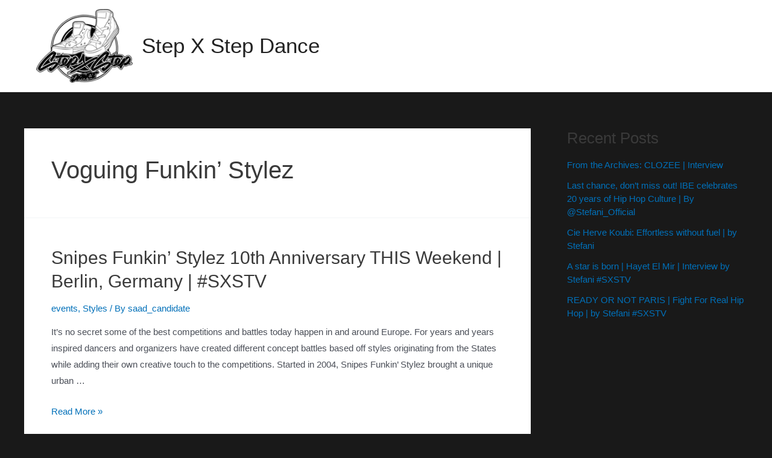

--- FILE ---
content_type: text/html; charset=UTF-8
request_url: https://stepxstepdance.com/tag/voguing-funkin-stylez/
body_size: 28447
content:
<!DOCTYPE html>
<html lang="en-US">
<head>
<meta charset="UTF-8">
<meta name="viewport" content="width=device-width, initial-scale=1">
<link rel="profile" href="https://gmpg.org/xfn/11">

<title>voguing funkin&#8217; stylez &#8211; Step X Step Dance</title>
<meta name='robots' content='max-image-preview:large' />
<link rel='dns-prefetch' href='//assets.juicer.io' />
<link rel='dns-prefetch' href='//fonts.googleapis.com' />
<link rel="alternate" type="application/rss+xml" title="Step X Step Dance &raquo; Feed" href="https://stepxstepdance.com/feed/" />
<link rel="alternate" type="application/rss+xml" title="Step X Step Dance &raquo; Comments Feed" href="https://stepxstepdance.com/comments/feed/" />
<link rel="alternate" type="application/rss+xml" title="Step X Step Dance &raquo; voguing funkin&#039; stylez Tag Feed" href="https://stepxstepdance.com/tag/voguing-funkin-stylez/feed/" />
<style id='wp-img-auto-sizes-contain-inline-css'>
img:is([sizes=auto i],[sizes^="auto," i]){contain-intrinsic-size:3000px 1500px}
/*# sourceURL=wp-img-auto-sizes-contain-inline-css */
</style>
<link rel='stylesheet' id='juicerstyle-css' href='//assets.juicer.io/embed.css?ver=6.9' media='all' />
<link rel='stylesheet' id='astra-theme-css-css' href='https://stepxstepdance.com/wp-content/themes/astra/assets/css/minified/main.min.css?ver=3.8.5' media='all' />
<style id='astra-theme-css-inline-css'>
:root{--ast-container-default-xlg-padding:3em;--ast-container-default-lg-padding:3em;--ast-container-default-slg-padding:2em;--ast-container-default-md-padding:3em;--ast-container-default-sm-padding:3em;--ast-container-default-xs-padding:2.4em;--ast-container-default-xxs-padding:1.8em;}html{font-size:93.75%;}a{color:var(--ast-global-color-0);}a:hover,a:focus{color:var(--ast-global-color-1);}body,button,input,select,textarea,.ast-button,.ast-custom-button{font-family:-apple-system,BlinkMacSystemFont,Segoe UI,Roboto,Oxygen-Sans,Ubuntu,Cantarell,Helvetica Neue,sans-serif;font-weight:inherit;font-size:15px;font-size:1rem;}blockquote{color:var(--ast-global-color-3);}.site-title{font-size:35px;font-size:2.3333333333333rem;display:block;}header .custom-logo-link img{max-width:160px;}.astra-logo-svg{width:160px;}.ast-archive-description .ast-archive-title{font-size:40px;font-size:2.6666666666667rem;}.site-header .site-description{font-size:15px;font-size:1rem;display:none;}.entry-title{font-size:30px;font-size:2rem;}h1,.entry-content h1{font-size:40px;font-size:2.6666666666667rem;}h2,.entry-content h2{font-size:30px;font-size:2rem;}h3,.entry-content h3{font-size:25px;font-size:1.6666666666667rem;}h4,.entry-content h4{font-size:20px;font-size:1.3333333333333rem;}h5,.entry-content h5{font-size:18px;font-size:1.2rem;}h6,.entry-content h6{font-size:15px;font-size:1rem;}.ast-single-post .entry-title,.page-title{font-size:30px;font-size:2rem;}::selection{background-color:var(--ast-global-color-0);color:#ffffff;}body,h1,.entry-title a,.entry-content h1,h2,.entry-content h2,h3,.entry-content h3,h4,.entry-content h4,h5,.entry-content h5,h6,.entry-content h6{color:var(--ast-global-color-3);}.tagcloud a:hover,.tagcloud a:focus,.tagcloud a.current-item{color:#ffffff;border-color:var(--ast-global-color-0);background-color:var(--ast-global-color-0);}input:focus,input[type="text"]:focus,input[type="email"]:focus,input[type="url"]:focus,input[type="password"]:focus,input[type="reset"]:focus,input[type="search"]:focus,textarea:focus{border-color:var(--ast-global-color-0);}input[type="radio"]:checked,input[type=reset],input[type="checkbox"]:checked,input[type="checkbox"]:hover:checked,input[type="checkbox"]:focus:checked,input[type=range]::-webkit-slider-thumb{border-color:var(--ast-global-color-0);background-color:var(--ast-global-color-0);box-shadow:none;}.site-footer a:hover + .post-count,.site-footer a:focus + .post-count{background:var(--ast-global-color-0);border-color:var(--ast-global-color-0);}.single .nav-links .nav-previous,.single .nav-links .nav-next{color:var(--ast-global-color-0);}.entry-meta,.entry-meta *{line-height:1.45;color:var(--ast-global-color-0);}.entry-meta a:hover,.entry-meta a:hover *,.entry-meta a:focus,.entry-meta a:focus *,.page-links > .page-link,.page-links .page-link:hover,.post-navigation a:hover{color:var(--ast-global-color-1);}#cat option,.secondary .calendar_wrap thead a,.secondary .calendar_wrap thead a:visited{color:var(--ast-global-color-0);}.secondary .calendar_wrap #today,.ast-progress-val span{background:var(--ast-global-color-0);}.secondary a:hover + .post-count,.secondary a:focus + .post-count{background:var(--ast-global-color-0);border-color:var(--ast-global-color-0);}.calendar_wrap #today > a{color:#ffffff;}.page-links .page-link,.single .post-navigation a{color:var(--ast-global-color-0);}.ast-archive-title{color:var(--ast-global-color-2);}.widget-title{font-size:21px;font-size:1.4rem;color:var(--ast-global-color-2);}#secondary,#secondary button,#secondary input,#secondary select,#secondary textarea{font-size:15px;font-size:1rem;}.ast-single-post .entry-content a,.ast-comment-content a:not(.ast-comment-edit-reply-wrap a){text-decoration:underline;}.ast-single-post .wp-block-button .wp-block-button__link,.ast-single-post .elementor-button-wrapper .elementor-button,.ast-single-post .entry-content .uagb-tab a,.ast-single-post .entry-content .uagb-ifb-cta a,.ast-single-post .entry-content .wp-block-uagb-buttons a,.ast-single-post .entry-content .uabb-module-content a,.ast-single-post .entry-content .uagb-post-grid a,.ast-single-post .entry-content .uagb-timeline a,.ast-single-post .entry-content .uagb-toc__wrap a,.ast-single-post .entry-content .uagb-taxomony-box a,.ast-single-post .entry-content .woocommerce a,.entry-content .wp-block-latest-posts > li > a{text-decoration:none;}.ast-logo-title-inline .site-logo-img{padding-right:1em;}.site-logo-img img{ transition:all 0.2s linear;}#secondary {margin: 4em 0 2.5em;word-break: break-word;line-height: 2;}#secondary li {margin-bottom: 0.75em;}#secondary li:last-child {margin-bottom: 0;}@media (max-width: 768px) {.js_active .ast-plain-container.ast-single-post #secondary {margin-top: 1.5em;}}.ast-separate-container.ast-two-container #secondary .widget {background-color: #fff;padding: 2em;margin-bottom: 2em;}@media (min-width: 993px) {.ast-left-sidebar #secondary {padding-right: 60px;}.ast-right-sidebar #secondary {padding-left: 60px;}}@media (max-width: 993px) {.ast-right-sidebar #secondary {padding-left: 30px;}.ast-left-sidebar #secondary {padding-right: 30px;}}@media (min-width: 993px) {.ast-page-builder-template.ast-left-sidebar #secondary {padding-left: 60px;}.ast-page-builder-template.ast-right-sidebar #secondary {padding-right: 60px;}}@media (max-width: 993px) {.ast-page-builder-template.ast-right-sidebar #secondary {padding-right: 30px;}.ast-page-builder-template.ast-left-sidebar #secondary {padding-left: 30px;}}@media (max-width:921px){#ast-desktop-header{display:none;}}@media (min-width:921px){#ast-mobile-header{display:none;}}.wp-block-buttons.aligncenter{justify-content:center;}.wp-block-button.is-style-outline .wp-block-button__link{border-color:var(--ast-global-color-0);}.wp-block-button.is-style-outline > .wp-block-button__link:not(.has-text-color),.wp-block-button.wp-block-button__link.is-style-outline:not(.has-text-color){color:var(--ast-global-color-0);}.wp-block-button.is-style-outline .wp-block-button__link:hover,.wp-block-button.is-style-outline .wp-block-button__link:focus{color:#ffffff !important;background-color:var(--ast-global-color-1);border-color:var(--ast-global-color-1);}.post-page-numbers.current .page-link,.ast-pagination .page-numbers.current{color:#ffffff;border-color:var(--ast-global-color-0);background-color:var(--ast-global-color-0);border-radius:2px;}h1.widget-title{font-weight:inherit;}h2.widget-title{font-weight:inherit;}h3.widget-title{font-weight:inherit;}#page{display:flex;flex-direction:column;min-height:100vh;}.ast-404-layout-1 h1.page-title{color:var(--ast-global-color-2);}.single .post-navigation a{line-height:1em;height:inherit;}.error-404 .page-sub-title{font-size:1.5rem;font-weight:inherit;}.search .site-content .content-area .search-form{margin-bottom:0;}#page .site-content{flex-grow:1;}.widget{margin-bottom:3.5em;}#secondary li{line-height:1.5em;}#secondary .wp-block-group h2{margin-bottom:0.7em;}#secondary h2{font-size:1.7rem;}.ast-separate-container .ast-article-post,.ast-separate-container .ast-article-single,.ast-separate-container .ast-comment-list li.depth-1,.ast-separate-container .comment-respond{padding:3em;}.ast-separate-container .ast-comment-list li.depth-1,.hentry{margin-bottom:2em;}.ast-separate-container .ast-archive-description,.ast-separate-container .ast-author-box{background-color:var(--ast-global-color-5);border-bottom:1px solid var(--ast-global-color-6);}.ast-separate-container .comments-title{padding:2em 2em 0 2em;}.ast-page-builder-template .comment-form-textarea,.ast-comment-formwrap .ast-grid-common-col{padding:0;}.ast-comment-formwrap{padding:0 20px;display:inline-flex;column-gap:20px;}.archive.ast-page-builder-template .entry-header{margin-top:2em;}.ast-page-builder-template .ast-comment-formwrap{width:100%;}.entry-title{margin-bottom:0.5em;}.ast-archive-description .ast-archive-title{margin-bottom:10px;text-transform:capitalize;}.ast-archive-description p{font-size:inherit;font-weight:inherit;line-height:inherit;}@media (min-width:921px){.ast-left-sidebar.ast-page-builder-template #secondary,.archive.ast-right-sidebar.ast-page-builder-template .site-main{padding-left:20px;padding-right:20px;}}@media (max-width:544px){.ast-comment-formwrap.ast-row{column-gap:10px;}}@media (min-width:1201px){.ast-separate-container .ast-article-post,.ast-separate-container .ast-article-single,.ast-separate-container .ast-archive-description,.ast-separate-container .ast-author-box,.ast-separate-container .ast-404-layout-1,.ast-separate-container .no-results{padding:3em;}}@media (max-width:921px){.ast-separate-container #primary,.ast-separate-container #secondary{padding:1.5em 0;}#primary,#secondary{padding:1.5em 0;margin:0;}.ast-left-sidebar #content > .ast-container{display:flex;flex-direction:column-reverse;width:100%;}}@media (max-width:921px){#secondary.secondary{padding-top:0;}.ast-separate-container.ast-right-sidebar #secondary{padding-left:1em;padding-right:1em;}.ast-separate-container.ast-two-container #secondary{padding-left:0;padding-right:0;}.ast-page-builder-template .entry-header #secondary,.ast-page-builder-template #secondary{margin-top:1.5em;}}@media (max-width:921px){.ast-right-sidebar #primary{padding-right:0;}.ast-page-builder-template.ast-left-sidebar #secondary,.ast-page-builder-template.ast-right-sidebar #secondary{padding-right:20px;padding-left:20px;}.ast-right-sidebar #secondary,.ast-left-sidebar #primary{padding-left:0;}.ast-left-sidebar #secondary{padding-right:0;}}@media (min-width:922px){.ast-separate-container.ast-right-sidebar #primary,.ast-separate-container.ast-left-sidebar #primary{border:0;}.search-no-results.ast-separate-container #primary{margin-bottom:4em;}}@media (min-width:922px){.ast-right-sidebar #primary{border-right:1px solid #eee;}.ast-left-sidebar #primary{border-left:1px solid #eee;}.ast-right-sidebar #secondary{border-left:1px solid #eee;margin-left:-1px;}.ast-left-sidebar #secondary{border-right:1px solid #eee;margin-right:-1px;}.ast-separate-container.ast-two-container.ast-right-sidebar #secondary{padding-left:30px;padding-right:0;}.ast-separate-container.ast-two-container.ast-left-sidebar #secondary{padding-right:30px;padding-left:0;}.ast-separate-container.ast-right-sidebar #secondary,.ast-separate-container.ast-left-sidebar #secondary{border:0;margin-left:auto;margin-right:auto;}.ast-separate-container.ast-two-container #secondary .widget:last-child{margin-bottom:0;}}.wp-block-button .wp-block-button__link{color:#ffffff;}.wp-block-button .wp-block-button__link:hover,.wp-block-button .wp-block-button__link:focus{color:#ffffff;background-color:var(--ast-global-color-1);border-color:var(--ast-global-color-1);}.wp-block-button .wp-block-button__link,.wp-block-search .wp-block-search__button,body .wp-block-file .wp-block-file__button{border-color:var(--ast-global-color-0);background-color:var(--ast-global-color-0);color:#ffffff;font-family:inherit;font-weight:inherit;line-height:1;border-radius:2px;padding-top:15px;padding-right:30px;padding-bottom:15px;padding-left:30px;}@media (max-width:921px){.wp-block-button .wp-block-button__link,.wp-block-search .wp-block-search__button,body .wp-block-file .wp-block-file__button{padding-top:14px;padding-right:28px;padding-bottom:14px;padding-left:28px;}}@media (max-width:544px){.wp-block-button .wp-block-button__link,.wp-block-search .wp-block-search__button,body .wp-block-file .wp-block-file__button{padding-top:12px;padding-right:24px;padding-bottom:12px;padding-left:24px;}}.menu-toggle,button,.ast-button,.ast-custom-button,.button,input#submit,input[type="button"],input[type="submit"],input[type="reset"],form[CLASS*="wp-block-search__"].wp-block-search .wp-block-search__inside-wrapper .wp-block-search__button,body .wp-block-file .wp-block-file__button,.search .search-submit{border-style:solid;border-top-width:0;border-right-width:0;border-left-width:0;border-bottom-width:0;color:#ffffff;border-color:var(--ast-global-color-0);background-color:var(--ast-global-color-0);border-radius:2px;padding-top:15px;padding-right:30px;padding-bottom:15px;padding-left:30px;font-family:inherit;font-weight:inherit;line-height:1;}button:focus,.menu-toggle:hover,button:hover,.ast-button:hover,.ast-custom-button:hover .button:hover,.ast-custom-button:hover ,input[type=reset]:hover,input[type=reset]:focus,input#submit:hover,input#submit:focus,input[type="button"]:hover,input[type="button"]:focus,input[type="submit"]:hover,input[type="submit"]:focus,form[CLASS*="wp-block-search__"].wp-block-search .wp-block-search__inside-wrapper .wp-block-search__button:hover,form[CLASS*="wp-block-search__"].wp-block-search .wp-block-search__inside-wrapper .wp-block-search__button:focus,body .wp-block-file .wp-block-file__button:hover,body .wp-block-file .wp-block-file__button:focus{color:#ffffff;background-color:var(--ast-global-color-1);border-color:var(--ast-global-color-1);}form[CLASS*="wp-block-search__"].wp-block-search .wp-block-search__inside-wrapper .wp-block-search__button.has-icon{padding-top:calc(15px - 3px);padding-right:calc(30px - 3px);padding-bottom:calc(15px - 3px);padding-left:calc(30px - 3px);}@media (min-width:544px){.ast-container{max-width:100%;}}@media (max-width:544px){.ast-separate-container .ast-article-post,.ast-separate-container .ast-article-single,.ast-separate-container .comments-title,.ast-separate-container .ast-archive-description{padding:1.5em 1em;}.ast-separate-container #content .ast-container{padding-left:0.54em;padding-right:0.54em;}.ast-separate-container .ast-comment-list li.depth-1{padding:1.5em 1em;margin-bottom:1.5em;}.ast-separate-container .ast-comment-list .bypostauthor{padding:.5em;}.ast-search-menu-icon.ast-dropdown-active .search-field{width:170px;}.menu-toggle,button,.ast-button,.button,input#submit,input[type="button"],input[type="submit"],input[type="reset"]{padding-top:12px;padding-right:24px;padding-bottom:12px;padding-left:24px;}.ast-separate-container #secondary{padding-top:0;}.ast-separate-container.ast-two-container #secondary .widget{margin-bottom:1.5em;padding-left:1em;padding-right:1em;}}@media (max-width:921px){.menu-toggle,button,.ast-button,.button,input#submit,input[type="button"],input[type="submit"],input[type="reset"]{padding-top:14px;padding-right:28px;padding-bottom:14px;padding-left:28px;}.ast-mobile-header-stack .main-header-bar .ast-search-menu-icon{display:inline-block;}.ast-header-break-point.ast-header-custom-item-outside .ast-mobile-header-stack .main-header-bar .ast-search-icon{margin:0;}.ast-comment-avatar-wrap img{max-width:2.5em;}.ast-separate-container .ast-comment-list li.depth-1{padding:1.5em 2.14em;}.ast-separate-container .comment-respond{padding:2em 2.14em;}.ast-comment-meta{padding:0 1.8888em 1.3333em;}}@media (max-width:921px){.site-title{display:block;}.ast-archive-description .ast-archive-title{font-size:40px;}.site-header .site-description{display:none;}.entry-title{font-size:30px;}h1,.entry-content h1{font-size:30px;}h2,.entry-content h2{font-size:25px;}h3,.entry-content h3{font-size:20px;}.ast-single-post .entry-title,.page-title{font-size:30px;}}@media (max-width:544px){.site-title{display:block;}.ast-archive-description .ast-archive-title{font-size:40px;}.site-header .site-description{display:none;}.entry-title{font-size:30px;}h1,.entry-content h1{font-size:30px;}h2,.entry-content h2{font-size:25px;}h3,.entry-content h3{font-size:20px;}.ast-single-post .entry-title,.page-title{font-size:30px;}}@media (max-width:921px){html{font-size:85.5%;}}@media (max-width:544px){html{font-size:85.5%;}}@media (min-width:922px){.ast-container{max-width:1240px;}}@media (min-width:922px){.site-content .ast-container{display:flex;}}@media (max-width:921px){.site-content .ast-container{flex-direction:column;}}@media (min-width:922px){.main-header-menu .sub-menu .menu-item.ast-left-align-sub-menu:hover > .sub-menu,.main-header-menu .sub-menu .menu-item.ast-left-align-sub-menu.focus > .sub-menu{margin-left:-0px;}}.footer-widget-area[data-section^="section-fb-html-"] .ast-builder-html-element{text-align:center;}blockquote,cite {font-style: initial;}.wp-block-file {display: flex;align-items: center;flex-wrap: wrap;justify-content: space-between;}.wp-block-pullquote {border: none;}.wp-block-pullquote blockquote::before {content: "\201D";font-family: "Helvetica",sans-serif;display: flex;transform: rotate( 180deg );font-size: 6rem;font-style: normal;line-height: 1;font-weight: bold;align-items: center;justify-content: center;}.has-text-align-right > blockquote::before {justify-content: flex-start;}.has-text-align-left > blockquote::before {justify-content: flex-end;}figure.wp-block-pullquote.is-style-solid-color blockquote {max-width: 100%;text-align: inherit;}html body {--wp--custom--ast-default-block-top-padding: 3em;--wp--custom--ast-default-block-right-padding: 3em;--wp--custom--ast-default-block-bottom-padding: 3em;--wp--custom--ast-default-block-left-padding: 3em;--wp--custom--ast-container-width: 1200px;--wp--custom--ast-content-width-size: 1200px;--wp--custom--ast-wide-width-size: calc(1200px + var(--wp--custom--ast-default-block-left-padding) + var(--wp--custom--ast-default-block-right-padding));}@media(max-width: 921px) {html body {--wp--custom--ast-default-block-top-padding: 3em;--wp--custom--ast-default-block-right-padding: 2em;--wp--custom--ast-default-block-bottom-padding: 3em;--wp--custom--ast-default-block-left-padding: 2em;}}@media(max-width: 544px) {html body {--wp--custom--ast-default-block-top-padding: 3em;--wp--custom--ast-default-block-right-padding: 1.5em;--wp--custom--ast-default-block-bottom-padding: 3em;--wp--custom--ast-default-block-left-padding: 1.5em;}}.entry-content > .wp-block-group,.entry-content > .wp-block-cover,.entry-content > .wp-block-columns {padding-top: var(--wp--custom--ast-default-block-top-padding);padding-right: var(--wp--custom--ast-default-block-right-padding);padding-bottom: var(--wp--custom--ast-default-block-bottom-padding);padding-left: var(--wp--custom--ast-default-block-left-padding);}.ast-plain-container.ast-no-sidebar .entry-content > .alignfull,.ast-page-builder-template .ast-no-sidebar .entry-content > .alignfull {margin-left: calc( -50vw + 50%);margin-right: calc( -50vw + 50%);max-width: 100vw;width: 100vw;}.ast-plain-container.ast-no-sidebar .entry-content .alignfull .alignfull,.ast-page-builder-template.ast-no-sidebar .entry-content .alignfull .alignfull,.ast-plain-container.ast-no-sidebar .entry-content .alignfull .alignwide,.ast-page-builder-template.ast-no-sidebar .entry-content .alignfull .alignwide,.ast-plain-container.ast-no-sidebar .entry-content .alignwide .alignfull,.ast-page-builder-template.ast-no-sidebar .entry-content .alignwide .alignfull,.ast-plain-container.ast-no-sidebar .entry-content .alignwide .alignwide,.ast-page-builder-template.ast-no-sidebar .entry-content .alignwide .alignwide,.ast-plain-container.ast-no-sidebar .entry-content .wp-block-column .alignfull,.ast-page-builder-template.ast-no-sidebar .entry-content .wp-block-column .alignfull,.ast-plain-container.ast-no-sidebar .entry-content .wp-block-column .alignwide,.ast-page-builder-template.ast-no-sidebar .entry-content .wp-block-column .alignwide {margin-left: auto;margin-right: auto;width: 100%;}[ast-blocks-layout] .wp-block-separator:not(.is-style-dots) {height: 0;}[ast-blocks-layout] .wp-block-separator {margin: 20px auto;}[ast-blocks-layout] .wp-block-separator:not(.is-style-wide):not(.is-style-dots) {max-width: 100px;}[ast-blocks-layout] .wp-block-separator.has-background {padding: 0;}.entry-content[ast-blocks-layout] > * {max-width: var(--wp--custom--ast-content-width-size);margin-left: auto;margin-right: auto;}.entry-content[ast-blocks-layout] > .alignwide {max-width: var(--wp--custom--ast-wide-width-size);}.entry-content[ast-blocks-layout] .alignfull {max-width: none;}.entry-content .wp-block-columns {margin-bottom: 0;}blockquote {margin: 1.5em;border: none;}.wp-block-quote:not(.has-text-align-right):not(.has-text-align-center) {border-left: 5px solid rgba(0,0,0,0.05);}.has-text-align-right > blockquote,blockquote.has-text-align-right {border-right: 5px solid rgba(0,0,0,0.05);}.has-text-align-left > blockquote,blockquote.has-text-align-left {border-left: 5px solid rgba(0,0,0,0.05);}.wp-block-site-tagline,.wp-block-latest-posts .read-more {margin-top: 15px;}.wp-block-loginout p label {display: block;}.wp-block-loginout p:not(.login-remember):not(.login-submit) input {width: 100%;}.wp-block-loginout input:focus {border-color: transparent;}.wp-block-loginout input:focus {outline: thin dotted;}.entry-content .wp-block-media-text .wp-block-media-text__content {padding: 0 0 0 8%;}.entry-content .wp-block-media-text.has-media-on-the-right .wp-block-media-text__content {padding: 0 8% 0 0;}.entry-content .wp-block-media-text.has-background .wp-block-media-text__content {padding: 8%;}.entry-content .wp-block-cover:not([class*="background-color"]) .wp-block-cover__inner-container,.entry-content .wp-block-cover:not([class*="background-color"]) .wp-block-cover-image-text,.entry-content .wp-block-cover:not([class*="background-color"]) .wp-block-cover-text,.entry-content .wp-block-cover-image:not([class*="background-color"]) .wp-block-cover__inner-container,.entry-content .wp-block-cover-image:not([class*="background-color"]) .wp-block-cover-image-text,.entry-content .wp-block-cover-image:not([class*="background-color"]) .wp-block-cover-text {color: var(--ast-global-color-5);}.wp-block-loginout .login-remember input {width: 1.1rem;height: 1.1rem;margin: 0 5px 4px 0;vertical-align: middle;}.wp-block-latest-posts > li > *:first-child,.wp-block-latest-posts:not(.is-grid) > li:first-child {margin-top: 0;}.wp-block-search__inside-wrapper .wp-block-search__input {padding: 0 10px;color: var(--ast-global-color-3);background: var(--ast-global-color-5);border-color: #e5e5e5;}.wp-block-latest-posts .read-more {margin-bottom: 1.5em;}.wp-block-search__no-button .wp-block-search__inside-wrapper .wp-block-search__input {padding-top: 5px;padding-bottom: 5px;}.wp-block-latest-posts .wp-block-latest-posts__post-date,.wp-block-latest-posts .wp-block-latest-posts__post-author {font-size: 1rem;}.wp-block-latest-posts > li > *,.wp-block-latest-posts:not(.is-grid) > li {margin-top: 12px;margin-bottom: 12px;}.ast-page-builder-template .entry-content[ast-blocks-layout] > *,.ast-page-builder-template .entry-content[ast-blocks-layout] > .alignfull > * {max-width: none;}.ast-page-builder-template .entry-content[ast-blocks-layout] > .alignwide > * {max-width: var(--wp--custom--ast-wide-width-size);}.ast-page-builder-template .entry-content[ast-blocks-layout] > .inherit-container-width > *,.ast-page-builder-template .entry-content[ast-blocks-layout] > * > *,.entry-content[ast-blocks-layout] > .wp-block-cover .wp-block-cover__inner-container {max-width: var(--wp--custom--ast-content-width-size);margin-left: auto;margin-right: auto;}.entry-content[ast-blocks-layout] .wp-block-cover:not(.alignleft):not(.alignright) {width: auto;}@media(max-width: 1200px) {.ast-separate-container .entry-content > .alignfull,.ast-separate-container .entry-content[ast-blocks-layout] > .alignwide,.ast-plain-container .entry-content[ast-blocks-layout] > .alignwide,.ast-plain-container .entry-content .alignfull {margin-left: calc(-1 * min(var(--ast-container-default-xlg-padding),20px)) ;margin-right: calc(-1 * min(var(--ast-container-default-xlg-padding),20px));}}@media(min-width: 1201px) {.ast-separate-container .entry-content > .alignfull {margin-left: calc(-1 * var(--ast-container-default-xlg-padding) );margin-right: calc(-1 * var(--ast-container-default-xlg-padding) );}.ast-separate-container .entry-content[ast-blocks-layout] > .alignwide,.ast-plain-container .entry-content[ast-blocks-layout] > .alignwide {margin-left: calc(-1 * var(--wp--custom--ast-default-block-left-padding) );margin-right: calc(-1 * var(--wp--custom--ast-default-block-right-padding) );}}@media(min-width: 921px) {.ast-separate-container .entry-content .wp-block-group.alignwide:not(.inherit-container-width) > :where(:not(.alignleft):not(.alignright)),.ast-plain-container .entry-content .wp-block-group.alignwide:not(.inherit-container-width) > :where(:not(.alignleft):not(.alignright)) {max-width: calc( var(--wp--custom--ast-content-width-size) + 80px );}.ast-plain-container.ast-right-sidebar .entry-content[ast-blocks-layout] .alignfull,.ast-plain-container.ast-left-sidebar .entry-content[ast-blocks-layout] .alignfull {margin-left: -60px;margin-right: -60px;}}@media(min-width: 544px) {.entry-content > .alignleft {margin-right: 20px;}.entry-content > .alignright {margin-left: 20px;}}@media (max-width:544px){.wp-block-columns .wp-block-column:not(:last-child){margin-bottom:20px;}.wp-block-latest-posts{margin:0;}}@media( max-width: 600px ) {.entry-content .wp-block-media-text .wp-block-media-text__content,.entry-content .wp-block-media-text.has-media-on-the-right .wp-block-media-text__content {padding: 8% 0 0;}.entry-content .wp-block-media-text.has-background .wp-block-media-text__content {padding: 8%;}}:root .has-ast-global-color-0-color{color:var(--ast-global-color-0);}:root .has-ast-global-color-0-background-color{background-color:var(--ast-global-color-0);}:root .wp-block-button .has-ast-global-color-0-color{color:var(--ast-global-color-0);}:root .wp-block-button .has-ast-global-color-0-background-color{background-color:var(--ast-global-color-0);}:root .has-ast-global-color-1-color{color:var(--ast-global-color-1);}:root .has-ast-global-color-1-background-color{background-color:var(--ast-global-color-1);}:root .wp-block-button .has-ast-global-color-1-color{color:var(--ast-global-color-1);}:root .wp-block-button .has-ast-global-color-1-background-color{background-color:var(--ast-global-color-1);}:root .has-ast-global-color-2-color{color:var(--ast-global-color-2);}:root .has-ast-global-color-2-background-color{background-color:var(--ast-global-color-2);}:root .wp-block-button .has-ast-global-color-2-color{color:var(--ast-global-color-2);}:root .wp-block-button .has-ast-global-color-2-background-color{background-color:var(--ast-global-color-2);}:root .has-ast-global-color-3-color{color:var(--ast-global-color-3);}:root .has-ast-global-color-3-background-color{background-color:var(--ast-global-color-3);}:root .wp-block-button .has-ast-global-color-3-color{color:var(--ast-global-color-3);}:root .wp-block-button .has-ast-global-color-3-background-color{background-color:var(--ast-global-color-3);}:root .has-ast-global-color-4-color{color:var(--ast-global-color-4);}:root .has-ast-global-color-4-background-color{background-color:var(--ast-global-color-4);}:root .wp-block-button .has-ast-global-color-4-color{color:var(--ast-global-color-4);}:root .wp-block-button .has-ast-global-color-4-background-color{background-color:var(--ast-global-color-4);}:root .has-ast-global-color-5-color{color:var(--ast-global-color-5);}:root .has-ast-global-color-5-background-color{background-color:var(--ast-global-color-5);}:root .wp-block-button .has-ast-global-color-5-color{color:var(--ast-global-color-5);}:root .wp-block-button .has-ast-global-color-5-background-color{background-color:var(--ast-global-color-5);}:root .has-ast-global-color-6-color{color:var(--ast-global-color-6);}:root .has-ast-global-color-6-background-color{background-color:var(--ast-global-color-6);}:root .wp-block-button .has-ast-global-color-6-color{color:var(--ast-global-color-6);}:root .wp-block-button .has-ast-global-color-6-background-color{background-color:var(--ast-global-color-6);}:root .has-ast-global-color-7-color{color:var(--ast-global-color-7);}:root .has-ast-global-color-7-background-color{background-color:var(--ast-global-color-7);}:root .wp-block-button .has-ast-global-color-7-color{color:var(--ast-global-color-7);}:root .wp-block-button .has-ast-global-color-7-background-color{background-color:var(--ast-global-color-7);}:root .has-ast-global-color-8-color{color:var(--ast-global-color-8);}:root .has-ast-global-color-8-background-color{background-color:var(--ast-global-color-8);}:root .wp-block-button .has-ast-global-color-8-color{color:var(--ast-global-color-8);}:root .wp-block-button .has-ast-global-color-8-background-color{background-color:var(--ast-global-color-8);}:root{--ast-global-color-0:#0170B9;--ast-global-color-1:#3a3a3a;--ast-global-color-2:#3a3a3a;--ast-global-color-3:#4B4F58;--ast-global-color-4:#F5F5F5;--ast-global-color-5:#FFFFFF;--ast-global-color-6:#F2F5F7;--ast-global-color-7:#424242;--ast-global-color-8:#000000;}.ast-breadcrumbs .trail-browse,.ast-breadcrumbs .trail-items,.ast-breadcrumbs .trail-items li{display:inline-block;margin:0;padding:0;border:none;background:inherit;text-indent:0;}.ast-breadcrumbs .trail-browse{font-size:inherit;font-style:inherit;font-weight:inherit;color:inherit;}.ast-breadcrumbs .trail-items{list-style:none;}.trail-items li::after{padding:0 0.3em;content:"\00bb";}.trail-items li:last-of-type::after{display:none;}h1,.entry-content h1,h2,.entry-content h2,h3,.entry-content h3,h4,.entry-content h4,h5,.entry-content h5,h6,.entry-content h6{color:var(--ast-global-color-2);}.entry-title a{color:var(--ast-global-color-2);}@media (max-width:921px){.ast-builder-grid-row-container.ast-builder-grid-row-tablet-3-firstrow .ast-builder-grid-row > *:first-child,.ast-builder-grid-row-container.ast-builder-grid-row-tablet-3-lastrow .ast-builder-grid-row > *:last-child{grid-column:1 / -1;}}@media (max-width:544px){.ast-builder-grid-row-container.ast-builder-grid-row-mobile-3-firstrow .ast-builder-grid-row > *:first-child,.ast-builder-grid-row-container.ast-builder-grid-row-mobile-3-lastrow .ast-builder-grid-row > *:last-child{grid-column:1 / -1;}}.ast-builder-layout-element .ast-site-identity{margin-left:20px;margin-right:20px;}.ast-builder-layout-element[data-section="title_tagline"]{display:flex;}@media (max-width:921px){.ast-header-break-point .ast-builder-layout-element[data-section="title_tagline"]{display:flex;}}@media (max-width:544px){.ast-header-break-point .ast-builder-layout-element[data-section="title_tagline"]{display:flex;}}.ast-builder-menu-1{font-family:'Poppins',sans-serif;font-weight:500;}.ast-builder-menu-1 .menu-item > .menu-link{font-size:15px;font-size:1rem;color:#ffffff;}.ast-builder-menu-1 .menu-item > .ast-menu-toggle{color:#ffffff;}.ast-builder-menu-1 .menu-item:hover > .menu-link,.ast-builder-menu-1 .inline-on-mobile .menu-item:hover > .ast-menu-toggle{color:#df2828;}.ast-builder-menu-1 .menu-item:hover > .ast-menu-toggle{color:#df2828;}.ast-builder-menu-1 .menu-item.current-menu-item > .menu-link,.ast-builder-menu-1 .inline-on-mobile .menu-item.current-menu-item > .ast-menu-toggle,.ast-builder-menu-1 .current-menu-ancestor > .menu-link{color:#df2828;}.ast-builder-menu-1 .menu-item.current-menu-item > .ast-menu-toggle{color:#df2828;}.ast-builder-menu-1 .sub-menu,.ast-builder-menu-1 .inline-on-mobile .sub-menu{border-top-width:2px;border-bottom-width:0;border-right-width:0;border-left-width:0;border-color:var(--ast-global-color-0);border-style:solid;border-radius:0;}.ast-builder-menu-1 .main-header-menu > .menu-item > .sub-menu,.ast-builder-menu-1 .main-header-menu > .menu-item > .astra-full-megamenu-wrapper{margin-top:0;}.ast-desktop .ast-builder-menu-1 .main-header-menu > .menu-item > .sub-menu:before,.ast-desktop .ast-builder-menu-1 .main-header-menu > .menu-item > .astra-full-megamenu-wrapper:before{height:calc( 0px + 5px );}.ast-desktop .ast-builder-menu-1 .menu-item .sub-menu .menu-link{border-style:none;}@media (max-width:921px){.ast-header-break-point .ast-builder-menu-1 .menu-item.menu-item-has-children > .ast-menu-toggle{top:0;}.ast-builder-menu-1 .menu-item-has-children > .menu-link:after{content:unset;}}@media (max-width:544px){.ast-header-break-point .ast-builder-menu-1 .menu-item.menu-item-has-children > .ast-menu-toggle{top:0;}}.ast-builder-menu-1{display:flex;}@media (max-width:921px){.ast-header-break-point .ast-builder-menu-1{display:flex;}}@media (max-width:544px){.ast-header-break-point .ast-builder-menu-1{display:flex;}}.site-below-footer-wrap{padding-top:20px;padding-bottom:20px;}.site-below-footer-wrap[data-section="section-below-footer-builder"]{background-color:#191919;;background-image:none;;min-height:80px;}.site-below-footer-wrap[data-section="section-below-footer-builder"] .ast-builder-grid-row{max-width:1200px;margin-left:auto;margin-right:auto;}.site-below-footer-wrap[data-section="section-below-footer-builder"] .ast-builder-grid-row,.site-below-footer-wrap[data-section="section-below-footer-builder"] .site-footer-section{align-items:flex-start;}.site-below-footer-wrap[data-section="section-below-footer-builder"].ast-footer-row-inline .site-footer-section{display:flex;margin-bottom:0;}.ast-builder-grid-row-full .ast-builder-grid-row{grid-template-columns:1fr;}@media (max-width:921px){.site-below-footer-wrap[data-section="section-below-footer-builder"].ast-footer-row-tablet-inline .site-footer-section{display:flex;margin-bottom:0;}.site-below-footer-wrap[data-section="section-below-footer-builder"].ast-footer-row-tablet-stack .site-footer-section{display:block;margin-bottom:10px;}.ast-builder-grid-row-container.ast-builder-grid-row-tablet-full .ast-builder-grid-row{grid-template-columns:1fr;}}@media (max-width:544px){.site-below-footer-wrap[data-section="section-below-footer-builder"].ast-footer-row-mobile-inline .site-footer-section{display:flex;margin-bottom:0;}.site-below-footer-wrap[data-section="section-below-footer-builder"].ast-footer-row-mobile-stack .site-footer-section{display:block;margin-bottom:10px;}.ast-builder-grid-row-container.ast-builder-grid-row-mobile-full .ast-builder-grid-row{grid-template-columns:1fr;}}.site-below-footer-wrap[data-section="section-below-footer-builder"]{padding-top:15px;padding-bottom:30px;}.site-below-footer-wrap[data-section="section-below-footer-builder"]{display:grid;}@media (max-width:921px){.ast-header-break-point .site-below-footer-wrap[data-section="section-below-footer-builder"]{display:grid;}}@media (max-width:544px){.ast-header-break-point .site-below-footer-wrap[data-section="section-below-footer-builder"]{display:grid;}}.ast-builder-html-element img.alignnone{display:inline-block;}.ast-builder-html-element p:first-child{margin-top:0;}.ast-builder-html-element p:last-child{margin-bottom:0;}.ast-header-break-point .main-header-bar .ast-builder-html-element{line-height:1.85714285714286;}.footer-widget-area[data-section="section-fb-html-1"]{display:block;}@media (max-width:921px){.ast-header-break-point .footer-widget-area[data-section="section-fb-html-1"]{display:block;}}@media (max-width:544px){.ast-header-break-point .footer-widget-area[data-section="section-fb-html-1"]{display:block;}}.footer-widget-area[data-section="section-fb-html-1"] .ast-builder-html-element{text-align:center;}@media (max-width:921px){.footer-widget-area[data-section="section-fb-html-1"] .ast-builder-html-element{text-align:center;}}@media (max-width:544px){.footer-widget-area[data-section="section-fb-html-1"] .ast-builder-html-element{text-align:center;}}.ast-builder-social-element:hover {color: #0274be;}.ast-social-stack-desktop .ast-builder-social-element,.ast-social-stack-tablet .ast-builder-social-element,.ast-social-stack-mobile .ast-builder-social-element {margin-top: 6px;margin-bottom: 6px;}.ast-social-color-type-official .ast-builder-social-element,.ast-social-color-type-official .social-item-label {color: var(--color);background-color: var(--background-color);}.header-social-inner-wrap.ast-social-color-type-official .ast-builder-social-element svg,.footer-social-inner-wrap.ast-social-color-type-official .ast-builder-social-element svg {fill: currentColor;}.social-show-label-true .ast-builder-social-element {width: auto;padding: 0 0.4em;}[data-section^="section-fb-social-icons-"] .footer-social-inner-wrap {text-align: center;}.ast-footer-social-wrap {width: 100%;}.ast-footer-social-wrap .ast-builder-social-element:first-child {margin-left: 0;}.ast-footer-social-wrap .ast-builder-social-element:last-child {margin-right: 0;}.ast-header-social-wrap .ast-builder-social-element:first-child {margin-left: 0;}.ast-header-social-wrap .ast-builder-social-element:last-child {margin-right: 0;}.ast-builder-social-element {line-height: 1;color: #3a3a3a;background: transparent;vertical-align: middle;transition: all 0.01s;margin-left: 6px;margin-right: 6px;justify-content: center;align-items: center;}.ast-builder-social-element {line-height: 1;color: #3a3a3a;background: transparent;vertical-align: middle;transition: all 0.01s;margin-left: 6px;margin-right: 6px;justify-content: center;align-items: center;}.ast-builder-social-element .social-item-label {padding-left: 6px;}.ast-footer-social-1-wrap .ast-builder-social-element{margin-left:17.5px;margin-right:17.5px;}.ast-footer-social-1-wrap .ast-builder-social-element svg{width:24px;height:24px;}.ast-footer-social-1-wrap{margin-left:15px;margin-right:15px;}.ast-footer-social-1-wrap .ast-social-color-type-custom svg{fill:#9c9c9c;}.ast-footer-social-1-wrap .ast-social-color-type-custom .ast-builder-social-element:hover{color:#df2828;}.ast-footer-social-1-wrap .ast-social-color-type-custom .ast-builder-social-element:hover svg{fill:#df2828;}.ast-footer-social-1-wrap .ast-social-color-type-custom .social-item-label{color:#9c9c9c;}.ast-footer-social-1-wrap .ast-builder-social-element:hover .social-item-label{color:#df2828;}[data-section="section-fb-social-icons-1"] .footer-social-inner-wrap{text-align:center;}@media (max-width:921px){[data-section="section-fb-social-icons-1"] .footer-social-inner-wrap{text-align:center;}}@media (max-width:544px){[data-section="section-fb-social-icons-1"] .footer-social-inner-wrap{text-align:center;}}.ast-builder-layout-element[data-section="section-fb-social-icons-1"]{display:flex;}@media (max-width:921px){.ast-header-break-point .ast-builder-layout-element[data-section="section-fb-social-icons-1"]{display:flex;}}@media (max-width:544px){.ast-header-break-point .ast-builder-layout-element[data-section="section-fb-social-icons-1"]{display:flex;}}.site-above-footer-wrap{padding-top:20px;padding-bottom:20px;}.site-above-footer-wrap[data-section="section-above-footer-builder"]{background-color:#191919;;background-image:none;;min-height:60px;}.site-above-footer-wrap[data-section="section-above-footer-builder"] .ast-builder-grid-row{max-width:1200px;margin-left:auto;margin-right:auto;}.site-above-footer-wrap[data-section="section-above-footer-builder"] .ast-builder-grid-row,.site-above-footer-wrap[data-section="section-above-footer-builder"] .site-footer-section{align-items:center;}.site-above-footer-wrap[data-section="section-above-footer-builder"].ast-footer-row-inline .site-footer-section{display:flex;margin-bottom:0;}.ast-builder-grid-row-full .ast-builder-grid-row{grid-template-columns:1fr;}@media (max-width:921px){.site-above-footer-wrap[data-section="section-above-footer-builder"].ast-footer-row-tablet-inline .site-footer-section{display:flex;margin-bottom:0;}.site-above-footer-wrap[data-section="section-above-footer-builder"].ast-footer-row-tablet-stack .site-footer-section{display:block;margin-bottom:10px;}.ast-builder-grid-row-container.ast-builder-grid-row-tablet-full .ast-builder-grid-row{grid-template-columns:1fr;}}@media (max-width:544px){.site-above-footer-wrap[data-section="section-above-footer-builder"].ast-footer-row-mobile-inline .site-footer-section{display:flex;margin-bottom:0;}.site-above-footer-wrap[data-section="section-above-footer-builder"].ast-footer-row-mobile-stack .site-footer-section{display:block;margin-bottom:10px;}.ast-builder-grid-row-container.ast-builder-grid-row-mobile-full .ast-builder-grid-row{grid-template-columns:1fr;}}.site-above-footer-wrap[data-section="section-above-footer-builder"]{padding-left:20px;}.site-above-footer-wrap[data-section="section-above-footer-builder"]{display:grid;}@media (max-width:921px){.ast-header-break-point .site-above-footer-wrap[data-section="section-above-footer-builder"]{display:grid;}}@media (max-width:544px){.ast-header-break-point .site-above-footer-wrap[data-section="section-above-footer-builder"]{display:grid;}}.site-footer{background-color:#191919;;background-image:none;;}.ast-hfb-header .site-footer{padding-top:15px;}.site-primary-footer-wrap{padding-top:45px;padding-bottom:45px;}.site-primary-footer-wrap[data-section="section-primary-footer-builder"]{background-color:#191919;;background-image:none;;}.site-primary-footer-wrap[data-section="section-primary-footer-builder"] .ast-builder-grid-row{max-width:1200px;margin-left:auto;margin-right:auto;}.site-primary-footer-wrap[data-section="section-primary-footer-builder"] .ast-builder-grid-row,.site-primary-footer-wrap[data-section="section-primary-footer-builder"] .site-footer-section{align-items:flex-start;}.site-primary-footer-wrap[data-section="section-primary-footer-builder"].ast-footer-row-inline .site-footer-section{display:flex;margin-bottom:0;}.ast-builder-grid-row-full .ast-builder-grid-row{grid-template-columns:1fr;}@media (max-width:921px){.site-primary-footer-wrap[data-section="section-primary-footer-builder"].ast-footer-row-tablet-inline .site-footer-section{display:flex;margin-bottom:0;}.site-primary-footer-wrap[data-section="section-primary-footer-builder"].ast-footer-row-tablet-stack .site-footer-section{display:block;margin-bottom:10px;}.ast-builder-grid-row-container.ast-builder-grid-row-tablet-full .ast-builder-grid-row{grid-template-columns:1fr;}}@media (max-width:544px){.site-primary-footer-wrap[data-section="section-primary-footer-builder"].ast-footer-row-mobile-inline .site-footer-section{display:flex;margin-bottom:0;}.site-primary-footer-wrap[data-section="section-primary-footer-builder"].ast-footer-row-mobile-stack .site-footer-section{display:block;margin-bottom:10px;}.ast-builder-grid-row-container.ast-builder-grid-row-mobile-full .ast-builder-grid-row{grid-template-columns:1fr;}}.site-primary-footer-wrap[data-section="section-primary-footer-builder"]{padding-top:0px;padding-bottom:0px;padding-left:0px;padding-right:0px;}.site-primary-footer-wrap[data-section="section-primary-footer-builder"]{display:grid;}@media (max-width:921px){.ast-header-break-point .site-primary-footer-wrap[data-section="section-primary-footer-builder"]{display:grid;}}@media (max-width:544px){.ast-header-break-point .site-primary-footer-wrap[data-section="section-primary-footer-builder"]{display:grid;}}.elementor-template-full-width .ast-container{display:block;}@media (max-width:544px){.elementor-element .elementor-wc-products .woocommerce[class*="columns-"] ul.products li.product{width:auto;margin:0;}.elementor-element .woocommerce .woocommerce-result-count{float:none;}}.ast-header-break-point .main-header-bar{border-bottom-width:1px;}@media (min-width:922px){.main-header-bar{border-bottom-width:1px;}}@media (min-width:922px){#primary{width:70%;}#secondary{width:30%;}}.main-header-menu .menu-item, #astra-footer-menu .menu-item, .main-header-bar .ast-masthead-custom-menu-items{-js-display:flex;display:flex;-webkit-box-pack:center;-webkit-justify-content:center;-moz-box-pack:center;-ms-flex-pack:center;justify-content:center;-webkit-box-orient:vertical;-webkit-box-direction:normal;-webkit-flex-direction:column;-moz-box-orient:vertical;-moz-box-direction:normal;-ms-flex-direction:column;flex-direction:column;}.main-header-menu > .menu-item > .menu-link, #astra-footer-menu > .menu-item > .menu-link{height:100%;-webkit-box-align:center;-webkit-align-items:center;-moz-box-align:center;-ms-flex-align:center;align-items:center;-js-display:flex;display:flex;}.ast-header-break-point .main-navigation ul .menu-item .menu-link .icon-arrow:first-of-type svg{top:.2em;margin-top:0px;margin-left:0px;width:.65em;transform:translate(0, -2px) rotateZ(270deg);}.ast-mobile-popup-content .ast-submenu-expanded > .ast-menu-toggle{transform:rotateX(180deg);}.ast-separate-container .blog-layout-1, .ast-separate-container .blog-layout-2, .ast-separate-container .blog-layout-3{background-color:transparent;background-image:none;}.ast-separate-container .ast-article-post{background-color:var(--ast-global-color-5);;}@media (max-width:921px){.ast-separate-container .ast-article-post{background-color:var(--ast-global-color-5);;}}@media (max-width:544px){.ast-separate-container .ast-article-post{background-color:var(--ast-global-color-5);;}}.ast-separate-container .ast-article-single:not(.ast-related-post), .ast-separate-container .comments-area .comment-respond,.ast-separate-container .comments-area .ast-comment-list li, .ast-separate-container .ast-woocommerce-container, .ast-separate-container .error-404, .ast-separate-container .no-results, .single.ast-separate-container .site-main .ast-author-meta, .ast-separate-container .related-posts-title-wrapper, .ast-separate-container.ast-two-container #secondary .widget,.ast-separate-container .comments-count-wrapper, .ast-box-layout.ast-plain-container .site-content,.ast-padded-layout.ast-plain-container .site-content, .ast-separate-container .comments-area .comments-title{background-color:var(--ast-global-color-5);;}@media (max-width:921px){.ast-separate-container .ast-article-single:not(.ast-related-post), .ast-separate-container .comments-area .comment-respond,.ast-separate-container .comments-area .ast-comment-list li, .ast-separate-container .ast-woocommerce-container, .ast-separate-container .error-404, .ast-separate-container .no-results, .single.ast-separate-container .site-main .ast-author-meta, .ast-separate-container .related-posts-title-wrapper, .ast-separate-container.ast-two-container #secondary .widget,.ast-separate-container .comments-count-wrapper, .ast-box-layout.ast-plain-container .site-content,.ast-padded-layout.ast-plain-container .site-content, .ast-separate-container .comments-area .comments-title{background-color:var(--ast-global-color-5);;}}@media (max-width:544px){.ast-separate-container .ast-article-single:not(.ast-related-post), .ast-separate-container .comments-area .comment-respond,.ast-separate-container .comments-area .ast-comment-list li, .ast-separate-container .ast-woocommerce-container, .ast-separate-container .error-404, .ast-separate-container .no-results, .single.ast-separate-container .site-main .ast-author-meta, .ast-separate-container .related-posts-title-wrapper, .ast-separate-container.ast-two-container #secondary .widget,.ast-separate-container .comments-count-wrapper, .ast-box-layout.ast-plain-container .site-content,.ast-padded-layout.ast-plain-container .site-content, .ast-separate-container .comments-area .comments-title{background-color:var(--ast-global-color-5);;}}.ast-plain-container, .ast-page-builder-template{background-color:var(--ast-global-color-5);;}@media (max-width:921px){.ast-plain-container, .ast-page-builder-template{background-color:var(--ast-global-color-5);;}}@media (max-width:544px){.ast-plain-container, .ast-page-builder-template{background-color:var(--ast-global-color-5);;}}.ast-mobile-header-content > *,.ast-desktop-header-content > * {padding: 10px 0;height: auto;}.ast-mobile-header-content > *:first-child,.ast-desktop-header-content > *:first-child {padding-top: 10px;}.ast-mobile-header-content > .ast-builder-menu,.ast-desktop-header-content > .ast-builder-menu {padding-top: 0;}.ast-mobile-header-content > *:last-child,.ast-desktop-header-content > *:last-child {padding-bottom: 0;}.ast-mobile-header-content .ast-search-menu-icon.ast-inline-search label,.ast-desktop-header-content .ast-search-menu-icon.ast-inline-search label {width: 100%;}.ast-desktop-header-content .main-header-bar-navigation .ast-submenu-expanded > .ast-menu-toggle::before {transform: rotateX(180deg);}#ast-desktop-header .ast-desktop-header-content,.ast-mobile-header-content .ast-search-icon,.ast-desktop-header-content .ast-search-icon,.ast-mobile-header-wrap .ast-mobile-header-content,.ast-main-header-nav-open.ast-popup-nav-open .ast-mobile-header-wrap .ast-mobile-header-content,.ast-main-header-nav-open.ast-popup-nav-open .ast-desktop-header-content {display: none;}.ast-main-header-nav-open.ast-header-break-point #ast-desktop-header .ast-desktop-header-content,.ast-main-header-nav-open.ast-header-break-point .ast-mobile-header-wrap .ast-mobile-header-content {display: block;}.ast-desktop .ast-desktop-header-content .astra-menu-animation-slide-up > .menu-item > .sub-menu,.ast-desktop .ast-desktop-header-content .astra-menu-animation-slide-up > .menu-item .menu-item > .sub-menu,.ast-desktop .ast-desktop-header-content .astra-menu-animation-slide-down > .menu-item > .sub-menu,.ast-desktop .ast-desktop-header-content .astra-menu-animation-slide-down > .menu-item .menu-item > .sub-menu,.ast-desktop .ast-desktop-header-content .astra-menu-animation-fade > .menu-item > .sub-menu,.ast-desktop .ast-desktop-header-content .astra-menu-animation-fade > .menu-item .menu-item > .sub-menu {opacity: 1;visibility: visible;}.ast-hfb-header.ast-default-menu-enable.ast-header-break-point .ast-mobile-header-wrap .ast-mobile-header-content .main-header-bar-navigation {width: unset;margin: unset;}.ast-mobile-header-content.content-align-flex-end .main-header-bar-navigation .menu-item-has-children > .ast-menu-toggle,.ast-desktop-header-content.content-align-flex-end .main-header-bar-navigation .menu-item-has-children > .ast-menu-toggle {left: calc( 20px - 0.907em);}.ast-mobile-header-content .ast-search-menu-icon,.ast-mobile-header-content .ast-search-menu-icon.slide-search,.ast-desktop-header-content .ast-search-menu-icon,.ast-desktop-header-content .ast-search-menu-icon.slide-search {width: 100%;position: relative;display: block;right: auto;transform: none;}.ast-mobile-header-content .ast-search-menu-icon.slide-search .search-form,.ast-mobile-header-content .ast-search-menu-icon .search-form,.ast-desktop-header-content .ast-search-menu-icon.slide-search .search-form,.ast-desktop-header-content .ast-search-menu-icon .search-form {right: 0;visibility: visible;opacity: 1;position: relative;top: auto;transform: none;padding: 0;display: block;overflow: hidden;}.ast-mobile-header-content .ast-search-menu-icon.ast-inline-search .search-field,.ast-mobile-header-content .ast-search-menu-icon .search-field,.ast-desktop-header-content .ast-search-menu-icon.ast-inline-search .search-field,.ast-desktop-header-content .ast-search-menu-icon .search-field {width: 100%;padding-right: 5.5em;}.ast-mobile-header-content .ast-search-menu-icon .search-submit,.ast-desktop-header-content .ast-search-menu-icon .search-submit {display: block;position: absolute;height: 100%;top: 0;right: 0;padding: 0 1em;border-radius: 0;}.ast-hfb-header.ast-default-menu-enable.ast-header-break-point .ast-mobile-header-wrap .ast-mobile-header-content .main-header-bar-navigation ul .sub-menu .menu-link {padding-left: 30px;}.ast-hfb-header.ast-default-menu-enable.ast-header-break-point .ast-mobile-header-wrap .ast-mobile-header-content .main-header-bar-navigation .sub-menu .menu-item .menu-item .menu-link {padding-left: 40px;}.ast-mobile-popup-drawer.active .ast-mobile-popup-inner{background-color:#ffffff;;}.ast-mobile-header-wrap .ast-mobile-header-content, .ast-desktop-header-content{background-color:#ffffff;;}.ast-mobile-popup-content > *, .ast-mobile-header-content > *, .ast-desktop-popup-content > *, .ast-desktop-header-content > *{padding-top:0;padding-bottom:0;}.content-align-flex-start .ast-builder-layout-element{justify-content:flex-start;}.content-align-flex-start .main-header-menu{text-align:left;}.ast-mobile-popup-drawer.active .menu-toggle-close{color:#3a3a3a;}.ast-mobile-header-wrap .ast-primary-header-bar,.ast-primary-header-bar .site-primary-header-wrap{min-height:80px;}.ast-desktop .ast-primary-header-bar .main-header-menu > .menu-item{line-height:80px;}@media (max-width:921px){#masthead .ast-mobile-header-wrap .ast-primary-header-bar,#masthead .ast-mobile-header-wrap .ast-below-header-bar{padding-left:20px;padding-right:20px;}}.ast-header-break-point .ast-primary-header-bar{border-bottom-width:1px;border-bottom-color:#eaeaea;border-bottom-style:solid;}@media (min-width:922px){.ast-primary-header-bar{border-bottom-width:1px;border-bottom-color:#eaeaea;border-bottom-style:solid;}}.ast-primary-header-bar{background-color:#ffffff;;}.ast-primary-header-bar{display:block;}@media (max-width:921px){.ast-header-break-point .ast-primary-header-bar{display:grid;}}@media (max-width:544px){.ast-header-break-point .ast-primary-header-bar{display:grid;}}[data-section="section-header-mobile-trigger"] .ast-button-wrap .ast-mobile-menu-trigger-minimal{color:var(--ast-global-color-0);border:none;background:transparent;}[data-section="section-header-mobile-trigger"] .ast-button-wrap .mobile-menu-toggle-icon .ast-mobile-svg{width:20px;height:20px;fill:var(--ast-global-color-0);}[data-section="section-header-mobile-trigger"] .ast-button-wrap .mobile-menu-wrap .mobile-menu{color:var(--ast-global-color-0);}.ast-builder-menu-mobile .main-navigation .menu-item > .menu-link{font-family:inherit;font-weight:inherit;}.ast-builder-menu-mobile .main-navigation .menu-item.menu-item-has-children > .ast-menu-toggle{top:0;}.ast-builder-menu-mobile .main-navigation .menu-item-has-children > .menu-link:after{content:unset;}.ast-hfb-header .ast-builder-menu-mobile .main-header-menu, .ast-hfb-header .ast-builder-menu-mobile .main-navigation .menu-item .menu-link, .ast-hfb-header .ast-builder-menu-mobile .main-navigation .menu-item .sub-menu .menu-link{border-style:none;}.ast-builder-menu-mobile .main-navigation .menu-item.menu-item-has-children > .ast-menu-toggle{top:0;}@media (max-width:921px){.ast-builder-menu-mobile .main-navigation .menu-item.menu-item-has-children > .ast-menu-toggle{top:0;}.ast-builder-menu-mobile .main-navigation .menu-item-has-children > .menu-link:after{content:unset;}}@media (max-width:544px){.ast-builder-menu-mobile .main-navigation .menu-item.menu-item-has-children > .ast-menu-toggle{top:0;}}.ast-builder-menu-mobile .main-navigation{display:block;}@media (max-width:921px){.ast-header-break-point .ast-builder-menu-mobile .main-navigation{display:block;}}@media (max-width:544px){.ast-header-break-point .ast-builder-menu-mobile .main-navigation{display:block;}}.footer-nav-wrap .astra-footer-vertical-menu {display: grid;}@media (min-width: 769px) {.footer-nav-wrap .astra-footer-horizontal-menu li {margin: 0;}.footer-nav-wrap .astra-footer-horizontal-menu a {padding: 0 0.5em;}}@media (min-width: 769px) {.footer-nav-wrap .astra-footer-horizontal-menu li:first-child a {padding-left: 0;}.footer-nav-wrap .astra-footer-horizontal-menu li:last-child a {padding-right: 0;}}.footer-widget-area[data-section="section-footer-menu"] .astra-footer-horizontal-menu{justify-content:center;}.footer-widget-area[data-section="section-footer-menu"] .astra-footer-vertical-menu .menu-item{align-items:center;}@media (max-width:921px){.footer-widget-area[data-section="section-footer-menu"] .astra-footer-tablet-horizontal-menu{justify-content:center;}.footer-widget-area[data-section="section-footer-menu"] .astra-footer-tablet-vertical-menu{display:grid;}.footer-widget-area[data-section="section-footer-menu"] .astra-footer-tablet-vertical-menu .menu-item{align-items:center;}#astra-footer-menu .menu-item > a{padding-left:20px;padding-right:20px;}}@media (max-width:544px){.footer-widget-area[data-section="section-footer-menu"] .astra-footer-mobile-horizontal-menu{justify-content:center;}.footer-widget-area[data-section="section-footer-menu"] .astra-footer-mobile-vertical-menu{display:grid;}.footer-widget-area[data-section="section-footer-menu"] .astra-footer-mobile-vertical-menu .menu-item{align-items:center;}}.footer-widget-area[data-section="section-footer-menu"]{display:block;}@media (max-width:921px){.ast-header-break-point .footer-widget-area[data-section="section-footer-menu"]{display:block;}}@media (max-width:544px){.ast-header-break-point .footer-widget-area[data-section="section-footer-menu"]{display:block;}}:root{--e-global-color-astglobalcolor0:#0170B9;--e-global-color-astglobalcolor1:#3a3a3a;--e-global-color-astglobalcolor2:#3a3a3a;--e-global-color-astglobalcolor3:#4B4F58;--e-global-color-astglobalcolor4:#F5F5F5;--e-global-color-astglobalcolor5:#FFFFFF;--e-global-color-astglobalcolor6:#F2F5F7;--e-global-color-astglobalcolor7:#424242;--e-global-color-astglobalcolor8:#000000;}
/*# sourceURL=astra-theme-css-inline-css */
</style>
<link rel='stylesheet' id='astra-google-fonts-css' href='https://fonts.googleapis.com/css?family=Poppins%3A500&#038;display=fallback&#038;ver=3.8.5' media='all' />
<style id='wp-emoji-styles-inline-css'>

	img.wp-smiley, img.emoji {
		display: inline !important;
		border: none !important;
		box-shadow: none !important;
		height: 1em !important;
		width: 1em !important;
		margin: 0 0.07em !important;
		vertical-align: -0.1em !important;
		background: none !important;
		padding: 0 !important;
	}
/*# sourceURL=wp-emoji-styles-inline-css */
</style>
<link rel='stylesheet' id='wp-block-library-css' href='https://stepxstepdance.com/wp-includes/css/dist/block-library/style.min.css?ver=6.9' media='all' />
<style id='wp-block-heading-inline-css'>
h1:where(.wp-block-heading).has-background,h2:where(.wp-block-heading).has-background,h3:where(.wp-block-heading).has-background,h4:where(.wp-block-heading).has-background,h5:where(.wp-block-heading).has-background,h6:where(.wp-block-heading).has-background{padding:1.25em 2.375em}h1.has-text-align-left[style*=writing-mode]:where([style*=vertical-lr]),h1.has-text-align-right[style*=writing-mode]:where([style*=vertical-rl]),h2.has-text-align-left[style*=writing-mode]:where([style*=vertical-lr]),h2.has-text-align-right[style*=writing-mode]:where([style*=vertical-rl]),h3.has-text-align-left[style*=writing-mode]:where([style*=vertical-lr]),h3.has-text-align-right[style*=writing-mode]:where([style*=vertical-rl]),h4.has-text-align-left[style*=writing-mode]:where([style*=vertical-lr]),h4.has-text-align-right[style*=writing-mode]:where([style*=vertical-rl]),h5.has-text-align-left[style*=writing-mode]:where([style*=vertical-lr]),h5.has-text-align-right[style*=writing-mode]:where([style*=vertical-rl]),h6.has-text-align-left[style*=writing-mode]:where([style*=vertical-lr]),h6.has-text-align-right[style*=writing-mode]:where([style*=vertical-rl]){rotate:180deg}
/*# sourceURL=https://stepxstepdance.com/wp-includes/blocks/heading/style.min.css */
</style>
<style id='wp-block-latest-posts-inline-css'>
.wp-block-latest-posts{box-sizing:border-box}.wp-block-latest-posts.alignleft{margin-right:2em}.wp-block-latest-posts.alignright{margin-left:2em}.wp-block-latest-posts.wp-block-latest-posts__list{list-style:none}.wp-block-latest-posts.wp-block-latest-posts__list li{clear:both;overflow-wrap:break-word}.wp-block-latest-posts.is-grid{display:flex;flex-wrap:wrap}.wp-block-latest-posts.is-grid li{margin:0 1.25em 1.25em 0;width:100%}@media (min-width:600px){.wp-block-latest-posts.columns-2 li{width:calc(50% - .625em)}.wp-block-latest-posts.columns-2 li:nth-child(2n){margin-right:0}.wp-block-latest-posts.columns-3 li{width:calc(33.33333% - .83333em)}.wp-block-latest-posts.columns-3 li:nth-child(3n){margin-right:0}.wp-block-latest-posts.columns-4 li{width:calc(25% - .9375em)}.wp-block-latest-posts.columns-4 li:nth-child(4n){margin-right:0}.wp-block-latest-posts.columns-5 li{width:calc(20% - 1em)}.wp-block-latest-posts.columns-5 li:nth-child(5n){margin-right:0}.wp-block-latest-posts.columns-6 li{width:calc(16.66667% - 1.04167em)}.wp-block-latest-posts.columns-6 li:nth-child(6n){margin-right:0}}:root :where(.wp-block-latest-posts.is-grid){padding:0}:root :where(.wp-block-latest-posts.wp-block-latest-posts__list){padding-left:0}.wp-block-latest-posts__post-author,.wp-block-latest-posts__post-date{display:block;font-size:.8125em}.wp-block-latest-posts__post-excerpt,.wp-block-latest-posts__post-full-content{margin-bottom:1em;margin-top:.5em}.wp-block-latest-posts__featured-image a{display:inline-block}.wp-block-latest-posts__featured-image img{height:auto;max-width:100%;width:auto}.wp-block-latest-posts__featured-image.alignleft{float:left;margin-right:1em}.wp-block-latest-posts__featured-image.alignright{float:right;margin-left:1em}.wp-block-latest-posts__featured-image.aligncenter{margin-bottom:1em;text-align:center}
/*# sourceURL=https://stepxstepdance.com/wp-includes/blocks/latest-posts/style.min.css */
</style>
<style id='wp-block-group-inline-css'>
.wp-block-group{box-sizing:border-box}:where(.wp-block-group.wp-block-group-is-layout-constrained){position:relative}
/*# sourceURL=https://stepxstepdance.com/wp-includes/blocks/group/style.min.css */
</style>
<style id='global-styles-inline-css'>
:root{--wp--preset--aspect-ratio--square: 1;--wp--preset--aspect-ratio--4-3: 4/3;--wp--preset--aspect-ratio--3-4: 3/4;--wp--preset--aspect-ratio--3-2: 3/2;--wp--preset--aspect-ratio--2-3: 2/3;--wp--preset--aspect-ratio--16-9: 16/9;--wp--preset--aspect-ratio--9-16: 9/16;--wp--preset--color--black: #000000;--wp--preset--color--cyan-bluish-gray: #abb8c3;--wp--preset--color--white: #ffffff;--wp--preset--color--pale-pink: #f78da7;--wp--preset--color--vivid-red: #cf2e2e;--wp--preset--color--luminous-vivid-orange: #ff6900;--wp--preset--color--luminous-vivid-amber: #fcb900;--wp--preset--color--light-green-cyan: #7bdcb5;--wp--preset--color--vivid-green-cyan: #00d084;--wp--preset--color--pale-cyan-blue: #8ed1fc;--wp--preset--color--vivid-cyan-blue: #0693e3;--wp--preset--color--vivid-purple: #9b51e0;--wp--preset--color--ast-global-color-0: var(--ast-global-color-0);--wp--preset--color--ast-global-color-1: var(--ast-global-color-1);--wp--preset--color--ast-global-color-2: var(--ast-global-color-2);--wp--preset--color--ast-global-color-3: var(--ast-global-color-3);--wp--preset--color--ast-global-color-4: var(--ast-global-color-4);--wp--preset--color--ast-global-color-5: var(--ast-global-color-5);--wp--preset--color--ast-global-color-6: var(--ast-global-color-6);--wp--preset--color--ast-global-color-7: var(--ast-global-color-7);--wp--preset--color--ast-global-color-8: var(--ast-global-color-8);--wp--preset--gradient--vivid-cyan-blue-to-vivid-purple: linear-gradient(135deg,rgb(6,147,227) 0%,rgb(155,81,224) 100%);--wp--preset--gradient--light-green-cyan-to-vivid-green-cyan: linear-gradient(135deg,rgb(122,220,180) 0%,rgb(0,208,130) 100%);--wp--preset--gradient--luminous-vivid-amber-to-luminous-vivid-orange: linear-gradient(135deg,rgb(252,185,0) 0%,rgb(255,105,0) 100%);--wp--preset--gradient--luminous-vivid-orange-to-vivid-red: linear-gradient(135deg,rgb(255,105,0) 0%,rgb(207,46,46) 100%);--wp--preset--gradient--very-light-gray-to-cyan-bluish-gray: linear-gradient(135deg,rgb(238,238,238) 0%,rgb(169,184,195) 100%);--wp--preset--gradient--cool-to-warm-spectrum: linear-gradient(135deg,rgb(74,234,220) 0%,rgb(151,120,209) 20%,rgb(207,42,186) 40%,rgb(238,44,130) 60%,rgb(251,105,98) 80%,rgb(254,248,76) 100%);--wp--preset--gradient--blush-light-purple: linear-gradient(135deg,rgb(255,206,236) 0%,rgb(152,150,240) 100%);--wp--preset--gradient--blush-bordeaux: linear-gradient(135deg,rgb(254,205,165) 0%,rgb(254,45,45) 50%,rgb(107,0,62) 100%);--wp--preset--gradient--luminous-dusk: linear-gradient(135deg,rgb(255,203,112) 0%,rgb(199,81,192) 50%,rgb(65,88,208) 100%);--wp--preset--gradient--pale-ocean: linear-gradient(135deg,rgb(255,245,203) 0%,rgb(182,227,212) 50%,rgb(51,167,181) 100%);--wp--preset--gradient--electric-grass: linear-gradient(135deg,rgb(202,248,128) 0%,rgb(113,206,126) 100%);--wp--preset--gradient--midnight: linear-gradient(135deg,rgb(2,3,129) 0%,rgb(40,116,252) 100%);--wp--preset--font-size--small: 13px;--wp--preset--font-size--medium: 20px;--wp--preset--font-size--large: 36px;--wp--preset--font-size--x-large: 42px;--wp--preset--spacing--20: 0.44rem;--wp--preset--spacing--30: 0.67rem;--wp--preset--spacing--40: 1rem;--wp--preset--spacing--50: 1.5rem;--wp--preset--spacing--60: 2.25rem;--wp--preset--spacing--70: 3.38rem;--wp--preset--spacing--80: 5.06rem;--wp--preset--shadow--natural: 6px 6px 9px rgba(0, 0, 0, 0.2);--wp--preset--shadow--deep: 12px 12px 50px rgba(0, 0, 0, 0.4);--wp--preset--shadow--sharp: 6px 6px 0px rgba(0, 0, 0, 0.2);--wp--preset--shadow--outlined: 6px 6px 0px -3px rgb(255, 255, 255), 6px 6px rgb(0, 0, 0);--wp--preset--shadow--crisp: 6px 6px 0px rgb(0, 0, 0);}:root { --wp--style--global--content-size: var(--wp--custom--ast-content-width-size);--wp--style--global--wide-size: var(--wp--custom--ast-wide-width-size); }:where(body) { margin: 0; }.wp-site-blocks > .alignleft { float: left; margin-right: 2em; }.wp-site-blocks > .alignright { float: right; margin-left: 2em; }.wp-site-blocks > .aligncenter { justify-content: center; margin-left: auto; margin-right: auto; }:where(.wp-site-blocks) > * { margin-block-start: 24px; margin-block-end: 0; }:where(.wp-site-blocks) > :first-child { margin-block-start: 0; }:where(.wp-site-blocks) > :last-child { margin-block-end: 0; }:root { --wp--style--block-gap: 24px; }:root :where(.is-layout-flow) > :first-child{margin-block-start: 0;}:root :where(.is-layout-flow) > :last-child{margin-block-end: 0;}:root :where(.is-layout-flow) > *{margin-block-start: 24px;margin-block-end: 0;}:root :where(.is-layout-constrained) > :first-child{margin-block-start: 0;}:root :where(.is-layout-constrained) > :last-child{margin-block-end: 0;}:root :where(.is-layout-constrained) > *{margin-block-start: 24px;margin-block-end: 0;}:root :where(.is-layout-flex){gap: 24px;}:root :where(.is-layout-grid){gap: 24px;}.is-layout-flow > .alignleft{float: left;margin-inline-start: 0;margin-inline-end: 2em;}.is-layout-flow > .alignright{float: right;margin-inline-start: 2em;margin-inline-end: 0;}.is-layout-flow > .aligncenter{margin-left: auto !important;margin-right: auto !important;}.is-layout-constrained > .alignleft{float: left;margin-inline-start: 0;margin-inline-end: 2em;}.is-layout-constrained > .alignright{float: right;margin-inline-start: 2em;margin-inline-end: 0;}.is-layout-constrained > .aligncenter{margin-left: auto !important;margin-right: auto !important;}.is-layout-constrained > :where(:not(.alignleft):not(.alignright):not(.alignfull)){max-width: var(--wp--style--global--content-size);margin-left: auto !important;margin-right: auto !important;}.is-layout-constrained > .alignwide{max-width: var(--wp--style--global--wide-size);}body .is-layout-flex{display: flex;}.is-layout-flex{flex-wrap: wrap;align-items: center;}.is-layout-flex > :is(*, div){margin: 0;}body .is-layout-grid{display: grid;}.is-layout-grid > :is(*, div){margin: 0;}body{padding-top: 0px;padding-right: 0px;padding-bottom: 0px;padding-left: 0px;}a:where(:not(.wp-element-button)){text-decoration: underline;}:root :where(.wp-element-button, .wp-block-button__link){background-color: #32373c;border-width: 0;color: #fff;font-family: inherit;font-size: inherit;font-style: inherit;font-weight: inherit;letter-spacing: inherit;line-height: inherit;padding-top: calc(0.667em + 2px);padding-right: calc(1.333em + 2px);padding-bottom: calc(0.667em + 2px);padding-left: calc(1.333em + 2px);text-decoration: none;text-transform: inherit;}.has-black-color{color: var(--wp--preset--color--black) !important;}.has-cyan-bluish-gray-color{color: var(--wp--preset--color--cyan-bluish-gray) !important;}.has-white-color{color: var(--wp--preset--color--white) !important;}.has-pale-pink-color{color: var(--wp--preset--color--pale-pink) !important;}.has-vivid-red-color{color: var(--wp--preset--color--vivid-red) !important;}.has-luminous-vivid-orange-color{color: var(--wp--preset--color--luminous-vivid-orange) !important;}.has-luminous-vivid-amber-color{color: var(--wp--preset--color--luminous-vivid-amber) !important;}.has-light-green-cyan-color{color: var(--wp--preset--color--light-green-cyan) !important;}.has-vivid-green-cyan-color{color: var(--wp--preset--color--vivid-green-cyan) !important;}.has-pale-cyan-blue-color{color: var(--wp--preset--color--pale-cyan-blue) !important;}.has-vivid-cyan-blue-color{color: var(--wp--preset--color--vivid-cyan-blue) !important;}.has-vivid-purple-color{color: var(--wp--preset--color--vivid-purple) !important;}.has-ast-global-color-0-color{color: var(--wp--preset--color--ast-global-color-0) !important;}.has-ast-global-color-1-color{color: var(--wp--preset--color--ast-global-color-1) !important;}.has-ast-global-color-2-color{color: var(--wp--preset--color--ast-global-color-2) !important;}.has-ast-global-color-3-color{color: var(--wp--preset--color--ast-global-color-3) !important;}.has-ast-global-color-4-color{color: var(--wp--preset--color--ast-global-color-4) !important;}.has-ast-global-color-5-color{color: var(--wp--preset--color--ast-global-color-5) !important;}.has-ast-global-color-6-color{color: var(--wp--preset--color--ast-global-color-6) !important;}.has-ast-global-color-7-color{color: var(--wp--preset--color--ast-global-color-7) !important;}.has-ast-global-color-8-color{color: var(--wp--preset--color--ast-global-color-8) !important;}.has-black-background-color{background-color: var(--wp--preset--color--black) !important;}.has-cyan-bluish-gray-background-color{background-color: var(--wp--preset--color--cyan-bluish-gray) !important;}.has-white-background-color{background-color: var(--wp--preset--color--white) !important;}.has-pale-pink-background-color{background-color: var(--wp--preset--color--pale-pink) !important;}.has-vivid-red-background-color{background-color: var(--wp--preset--color--vivid-red) !important;}.has-luminous-vivid-orange-background-color{background-color: var(--wp--preset--color--luminous-vivid-orange) !important;}.has-luminous-vivid-amber-background-color{background-color: var(--wp--preset--color--luminous-vivid-amber) !important;}.has-light-green-cyan-background-color{background-color: var(--wp--preset--color--light-green-cyan) !important;}.has-vivid-green-cyan-background-color{background-color: var(--wp--preset--color--vivid-green-cyan) !important;}.has-pale-cyan-blue-background-color{background-color: var(--wp--preset--color--pale-cyan-blue) !important;}.has-vivid-cyan-blue-background-color{background-color: var(--wp--preset--color--vivid-cyan-blue) !important;}.has-vivid-purple-background-color{background-color: var(--wp--preset--color--vivid-purple) !important;}.has-ast-global-color-0-background-color{background-color: var(--wp--preset--color--ast-global-color-0) !important;}.has-ast-global-color-1-background-color{background-color: var(--wp--preset--color--ast-global-color-1) !important;}.has-ast-global-color-2-background-color{background-color: var(--wp--preset--color--ast-global-color-2) !important;}.has-ast-global-color-3-background-color{background-color: var(--wp--preset--color--ast-global-color-3) !important;}.has-ast-global-color-4-background-color{background-color: var(--wp--preset--color--ast-global-color-4) !important;}.has-ast-global-color-5-background-color{background-color: var(--wp--preset--color--ast-global-color-5) !important;}.has-ast-global-color-6-background-color{background-color: var(--wp--preset--color--ast-global-color-6) !important;}.has-ast-global-color-7-background-color{background-color: var(--wp--preset--color--ast-global-color-7) !important;}.has-ast-global-color-8-background-color{background-color: var(--wp--preset--color--ast-global-color-8) !important;}.has-black-border-color{border-color: var(--wp--preset--color--black) !important;}.has-cyan-bluish-gray-border-color{border-color: var(--wp--preset--color--cyan-bluish-gray) !important;}.has-white-border-color{border-color: var(--wp--preset--color--white) !important;}.has-pale-pink-border-color{border-color: var(--wp--preset--color--pale-pink) !important;}.has-vivid-red-border-color{border-color: var(--wp--preset--color--vivid-red) !important;}.has-luminous-vivid-orange-border-color{border-color: var(--wp--preset--color--luminous-vivid-orange) !important;}.has-luminous-vivid-amber-border-color{border-color: var(--wp--preset--color--luminous-vivid-amber) !important;}.has-light-green-cyan-border-color{border-color: var(--wp--preset--color--light-green-cyan) !important;}.has-vivid-green-cyan-border-color{border-color: var(--wp--preset--color--vivid-green-cyan) !important;}.has-pale-cyan-blue-border-color{border-color: var(--wp--preset--color--pale-cyan-blue) !important;}.has-vivid-cyan-blue-border-color{border-color: var(--wp--preset--color--vivid-cyan-blue) !important;}.has-vivid-purple-border-color{border-color: var(--wp--preset--color--vivid-purple) !important;}.has-ast-global-color-0-border-color{border-color: var(--wp--preset--color--ast-global-color-0) !important;}.has-ast-global-color-1-border-color{border-color: var(--wp--preset--color--ast-global-color-1) !important;}.has-ast-global-color-2-border-color{border-color: var(--wp--preset--color--ast-global-color-2) !important;}.has-ast-global-color-3-border-color{border-color: var(--wp--preset--color--ast-global-color-3) !important;}.has-ast-global-color-4-border-color{border-color: var(--wp--preset--color--ast-global-color-4) !important;}.has-ast-global-color-5-border-color{border-color: var(--wp--preset--color--ast-global-color-5) !important;}.has-ast-global-color-6-border-color{border-color: var(--wp--preset--color--ast-global-color-6) !important;}.has-ast-global-color-7-border-color{border-color: var(--wp--preset--color--ast-global-color-7) !important;}.has-ast-global-color-8-border-color{border-color: var(--wp--preset--color--ast-global-color-8) !important;}.has-vivid-cyan-blue-to-vivid-purple-gradient-background{background: var(--wp--preset--gradient--vivid-cyan-blue-to-vivid-purple) !important;}.has-light-green-cyan-to-vivid-green-cyan-gradient-background{background: var(--wp--preset--gradient--light-green-cyan-to-vivid-green-cyan) !important;}.has-luminous-vivid-amber-to-luminous-vivid-orange-gradient-background{background: var(--wp--preset--gradient--luminous-vivid-amber-to-luminous-vivid-orange) !important;}.has-luminous-vivid-orange-to-vivid-red-gradient-background{background: var(--wp--preset--gradient--luminous-vivid-orange-to-vivid-red) !important;}.has-very-light-gray-to-cyan-bluish-gray-gradient-background{background: var(--wp--preset--gradient--very-light-gray-to-cyan-bluish-gray) !important;}.has-cool-to-warm-spectrum-gradient-background{background: var(--wp--preset--gradient--cool-to-warm-spectrum) !important;}.has-blush-light-purple-gradient-background{background: var(--wp--preset--gradient--blush-light-purple) !important;}.has-blush-bordeaux-gradient-background{background: var(--wp--preset--gradient--blush-bordeaux) !important;}.has-luminous-dusk-gradient-background{background: var(--wp--preset--gradient--luminous-dusk) !important;}.has-pale-ocean-gradient-background{background: var(--wp--preset--gradient--pale-ocean) !important;}.has-electric-grass-gradient-background{background: var(--wp--preset--gradient--electric-grass) !important;}.has-midnight-gradient-background{background: var(--wp--preset--gradient--midnight) !important;}.has-small-font-size{font-size: var(--wp--preset--font-size--small) !important;}.has-medium-font-size{font-size: var(--wp--preset--font-size--medium) !important;}.has-large-font-size{font-size: var(--wp--preset--font-size--large) !important;}.has-x-large-font-size{font-size: var(--wp--preset--font-size--x-large) !important;}
/*# sourceURL=global-styles-inline-css */
</style>

<link rel='stylesheet' id='wpos-slick-style-css' href='https://stepxstepdance.com/wp-content/plugins/blog-designer-for-post-and-widget/assets/css/slick.css?ver=2.2.8' media='all' />
<link rel='stylesheet' id='bdpw-public-css-css' href='https://stepxstepdance.com/wp-content/plugins/blog-designer-for-post-and-widget/assets/css/bdpw-public.css?ver=2.2.8' media='all' />
<link rel='stylesheet' id='contact-form-7-css' href='https://stepxstepdance.com/wp-content/plugins/contact-form-7/includes/css/styles.css?ver=5.6.4' media='all' />
<link rel='stylesheet' id='astra-contact-form-7-css' href='https://stepxstepdance.com/wp-content/themes/astra/assets/css/minified/compatibility/contact-form-7-main.min.css?ver=3.8.5' media='all' />
<style id='wpxpo-global-style-inline-css'>
:root {
			--preset-color1: #00ADB5;
			--preset-color2: #F08A5D;
			--preset-color3: #B83B5E;
			--preset-color4: rgba(203,45,45,1);
			--preset-color5: #71C9CE;
			--preset-color6: #F38181;
			--preset-color7: #FF2E63;
			--preset-color8: #EEEEEE;
			--preset-color9: #F9ED69;
			}
/*# sourceURL=wpxpo-global-style-inline-css */
</style>
<link rel='stylesheet' id='woocommerce-layout-css' href='https://stepxstepdance.com/wp-content/themes/astra/assets/css/minified/compatibility/woocommerce/woocommerce-layout-grid.min.css?ver=3.8.5' media='all' />
<link rel='stylesheet' id='woocommerce-smallscreen-css' href='https://stepxstepdance.com/wp-content/themes/astra/assets/css/minified/compatibility/woocommerce/woocommerce-smallscreen-grid.min.css?ver=3.8.5' media='only screen and (max-width: 921px)' />
<link rel='stylesheet' id='woocommerce-general-css' href='https://stepxstepdance.com/wp-content/themes/astra/assets/css/minified/compatibility/woocommerce/woocommerce-grid.min.css?ver=3.8.5' media='all' />
<style id='woocommerce-general-inline-css'>
#customer_details h3:not(.elementor-widget-woocommerce-checkout-page h3){font-size:1.2rem;padding:20px 0 14px;margin:0 0 20px;border-bottom:1px solid #ebebeb;}form #order_review_heading:not(.elementor-widget-woocommerce-checkout-page #order_review_heading){border-width:2px 2px 0 2px;border-style:solid;font-size:1.2rem;margin:0;padding:1.5em 1.5em 1em;border-color:#ebebeb;}form #order_review:not(.elementor-widget-woocommerce-checkout-page #order_review){padding:0 2em;border-width:0 2px 2px;border-style:solid;border-color:#ebebeb;}ul#shipping_method li:not(.elementor-widget-woocommerce-cart #shipping_method li){margin:0;padding:0.25em 0 0.25em 22px;text-indent:-22px;list-style:none outside;}.woocommerce span.onsale, .wc-block-grid__product .wc-block-grid__product-onsale{background-color:var(--ast-global-color-0);color:#ffffff;}.woocommerce a.button, .woocommerce button.button, .woocommerce .woocommerce-message a.button, .woocommerce #respond input#submit.alt, .woocommerce a.button.alt, .woocommerce button.button.alt, .woocommerce input.button.alt, .woocommerce input.button,.woocommerce input.button:disabled, .woocommerce input.button:disabled[disabled], .woocommerce input.button:disabled:hover, .woocommerce input.button:disabled[disabled]:hover, .woocommerce #respond input#submit, .woocommerce button.button.alt.disabled, .wc-block-grid__products .wc-block-grid__product .wp-block-button__link, .wc-block-grid__product-onsale{color:#ffffff;border-color:var(--ast-global-color-0);background-color:var(--ast-global-color-0);}.woocommerce a.button:hover, .woocommerce button.button:hover, .woocommerce .woocommerce-message a.button:hover,.woocommerce #respond input#submit:hover,.woocommerce #respond input#submit.alt:hover, .woocommerce a.button.alt:hover, .woocommerce button.button.alt:hover, .woocommerce input.button.alt:hover, .woocommerce input.button:hover, .woocommerce button.button.alt.disabled:hover, .wc-block-grid__products .wc-block-grid__product .wp-block-button__link:hover{color:#ffffff;border-color:var(--ast-global-color-1);background-color:var(--ast-global-color-1);}.woocommerce-message, .woocommerce-info{border-top-color:var(--ast-global-color-0);}.woocommerce-message::before,.woocommerce-info::before{color:var(--ast-global-color-0);}.woocommerce ul.products li.product .price, .woocommerce div.product p.price, .woocommerce div.product span.price, .widget_layered_nav_filters ul li.chosen a, .woocommerce-page ul.products li.product .ast-woo-product-category, .wc-layered-nav-rating a{color:var(--ast-global-color-3);}.woocommerce nav.woocommerce-pagination ul,.woocommerce nav.woocommerce-pagination ul li{border-color:var(--ast-global-color-0);}.woocommerce nav.woocommerce-pagination ul li a:focus, .woocommerce nav.woocommerce-pagination ul li a:hover, .woocommerce nav.woocommerce-pagination ul li span.current{background:var(--ast-global-color-0);color:#ffffff;}.woocommerce-MyAccount-navigation-link.is-active a{color:var(--ast-global-color-1);}.woocommerce .widget_price_filter .ui-slider .ui-slider-range, .woocommerce .widget_price_filter .ui-slider .ui-slider-handle{background-color:var(--ast-global-color-0);}.woocommerce a.button, .woocommerce button.button, .woocommerce .woocommerce-message a.button, .woocommerce #respond input#submit.alt, .woocommerce a.button.alt, .woocommerce button.button.alt, .woocommerce input.button.alt, .woocommerce input.button,.woocommerce-cart table.cart td.actions .button, .woocommerce form.checkout_coupon .button, .woocommerce #respond input#submit, .wc-block-grid__products .wc-block-grid__product .wp-block-button__link{border-radius:2px;padding-top:15px;padding-right:30px;padding-bottom:15px;padding-left:30px;}.woocommerce .star-rating, .woocommerce .comment-form-rating .stars a, .woocommerce .star-rating::before{color:var(--ast-global-color-0);}.woocommerce div.product .woocommerce-tabs ul.tabs li.active:before{background:var(--ast-global-color-0);}.woocommerce a.remove:hover{color:var(--ast-global-color-0);border-color:var(--ast-global-color-0);background-color:#ffffff;}.woocommerce[class*="rel-up-columns-"] .site-main div.product .related.products ul.products li.product, .woocommerce-page .site-main ul.products li.product{width:100%;}.woocommerce ul.product-categories > li ul li{position:relative;}.woocommerce ul.product-categories > li ul li:before{content:"";border-width:1px 1px 0 0;border-style:solid;display:inline-block;width:6px;height:6px;position:absolute;top:50%;margin-top:-2px;-webkit-transform:rotate(45deg);transform:rotate(45deg);}.woocommerce ul.product-categories > li ul li a{margin-left:15px;}.ast-separate-container .ast-woocommerce-container{padding:3em;}@media (min-width:545px) and (max-width:921px){.woocommerce.tablet-columns-3 ul.products li.product, .woocommerce-page.tablet-columns-3 ul.products:not(.elementor-grid){grid-template-columns:repeat(3, minmax(0, 1fr));}}@media (min-width:922px){.woocommerce #reviews #comments{width:55%;}.woocommerce #reviews #review_form_wrapper{width:45%;padding-left:2em;}.woocommerce form.checkout_coupon{width:50%;}}@media (max-width:921px){.ast-header-break-point.ast-woocommerce-cart-menu .header-main-layout-1.ast-mobile-header-stack.ast-no-menu-items .ast-site-header-cart, .ast-header-break-point.ast-woocommerce-cart-menu .header-main-layout-3.ast-mobile-header-stack.ast-no-menu-items .ast-site-header-cart{padding-right:0;padding-left:0;}.ast-header-break-point.ast-woocommerce-cart-menu .header-main-layout-1.ast-mobile-header-stack .main-header-bar{text-align:center;}.ast-header-break-point.ast-woocommerce-cart-menu .header-main-layout-1.ast-mobile-header-stack .ast-site-header-cart, .ast-header-break-point.ast-woocommerce-cart-menu .header-main-layout-1.ast-mobile-header-stack .ast-mobile-menu-buttons{display:inline-block;}.ast-header-break-point.ast-woocommerce-cart-menu .header-main-layout-2.ast-mobile-header-inline .site-branding{flex:auto;}.ast-header-break-point.ast-woocommerce-cart-menu .header-main-layout-3.ast-mobile-header-stack .site-branding{flex:0 0 100%;}.ast-header-break-point.ast-woocommerce-cart-menu .header-main-layout-3.ast-mobile-header-stack .main-header-container{display:flex;justify-content:center;}.woocommerce-cart .woocommerce-shipping-calculator .button{width:100%;}.woocommerce a.button, .woocommerce button.button, .woocommerce .woocommerce-message a.button, .woocommerce #respond input#submit.alt, .woocommerce a.button.alt, .woocommerce button.button.alt, .woocommerce input.button.alt, .woocommerce input.button,.woocommerce-cart table.cart td.actions .button, .woocommerce form.checkout_coupon .button, .woocommerce #respond input#submit, .wc-block-grid__products .wc-block-grid__product .wp-block-button__link{padding-top:14px;padding-right:28px;padding-bottom:14px;padding-left:28px;}.woocommerce div.product div.images, .woocommerce div.product div.summary, .woocommerce #content div.product div.images, .woocommerce #content div.product div.summary, .woocommerce-page div.product div.images, .woocommerce-page div.product div.summary, .woocommerce-page #content div.product div.images, .woocommerce-page #content div.product div.summary{float:none;width:100%;}.woocommerce-cart table.cart td.actions .ast-return-to-shop{display:block;text-align:center;margin-top:1em;}.ast-container .woocommerce ul.products:not(.elementor-grid), .woocommerce-page ul.products:not(.elementor-grid), .woocommerce.tablet-columns-3 ul.products:not(.elementor-grid){grid-template-columns:repeat(3, minmax(0, 1fr));}}@media (max-width:544px){.ast-separate-container .ast-woocommerce-container{padding:.54em 1em 1.33333em;}.woocommerce a.button, .woocommerce button.button, .woocommerce .woocommerce-message a.button, .woocommerce #respond input#submit.alt, .woocommerce a.button.alt, .woocommerce button.button.alt, .woocommerce input.button.alt, .woocommerce input.button,.woocommerce-cart table.cart td.actions .button, .woocommerce form.checkout_coupon .button, .woocommerce #respond input#submit, .wc-block-grid__products .wc-block-grid__product .wp-block-button__link{padding-top:12px;padding-right:24px;padding-bottom:12px;padding-left:24px;}.woocommerce-message, .woocommerce-error, .woocommerce-info{display:flex;flex-wrap:wrap;}.woocommerce-message a.button, .woocommerce-error a.button, .woocommerce-info a.button{order:1;margin-top:.5em;}.woocommerce .woocommerce-ordering, .woocommerce-page .woocommerce-ordering{float:none;margin-bottom:2em;width:100%;}.woocommerce ul.products a.button, .woocommerce-page ul.products a.button{padding:0.5em 0.75em;}.woocommerce table.cart td.actions .button, .woocommerce #content table.cart td.actions .button, .woocommerce-page table.cart td.actions .button, .woocommerce-page #content table.cart td.actions .button{padding-left:1em;padding-right:1em;}.woocommerce #content table.cart .button, .woocommerce-page #content table.cart .button{width:100%;}.woocommerce #content table.cart .product-thumbnail, .woocommerce-page #content table.cart .product-thumbnail{display:block;text-align:center !important;}.woocommerce #content table.cart .product-thumbnail::before, .woocommerce-page #content table.cart .product-thumbnail::before{display:none;}.woocommerce #content table.cart td.actions .coupon, .woocommerce-page #content table.cart td.actions .coupon{float:none;}.woocommerce #content table.cart td.actions .coupon .button, .woocommerce-page #content table.cart td.actions .coupon .button{flex:1;}.woocommerce #content div.product .woocommerce-tabs ul.tabs li a, .woocommerce-page #content div.product .woocommerce-tabs ul.tabs li a{display:block;}.ast-container .woocommerce ul.products:not(.elementor-grid), .woocommerce-page ul.products:not(.elementor-grid), .woocommerce.mobile-columns-2 ul.products:not(.elementor-grid), .woocommerce-page.mobile-columns-2 ul.products:not(.elementor-grid){grid-template-columns:repeat(2, minmax(0, 1fr));}.woocommerce.mobile-rel-up-columns-2 ul.products::not(.elementor-grid){grid-template-columns:repeat(2, minmax(0, 1fr));}}@media (max-width:544px){.woocommerce ul.products a.button.loading::after, .woocommerce-page ul.products a.button.loading::after{display:inline-block;margin-left:5px;position:initial;}.woocommerce.mobile-columns-1 .site-main ul.products li.product:nth-child(n), .woocommerce-page.mobile-columns-1 .site-main ul.products li.product:nth-child(n){margin-right:0;}.woocommerce #content div.product .woocommerce-tabs ul.tabs li, .woocommerce-page #content div.product .woocommerce-tabs ul.tabs li{display:block;margin-right:0;}}@media (min-width:922px){.ast-woo-shop-archive .site-content > .ast-container{max-width:1240px;}}@media (min-width:922px){.woocommerce #content .ast-woocommerce-container div.product div.images, .woocommerce .ast-woocommerce-container div.product div.images, .woocommerce-page #content .ast-woocommerce-container div.product div.images, .woocommerce-page .ast-woocommerce-container div.product div.images{width:50%;}.woocommerce #content .ast-woocommerce-container div.product div.summary, .woocommerce .ast-woocommerce-container div.product div.summary, .woocommerce-page #content .ast-woocommerce-container div.product div.summary, .woocommerce-page .ast-woocommerce-container div.product div.summary{width:46%;}.woocommerce.woocommerce-checkout form #customer_details.col2-set .col-1, .woocommerce.woocommerce-checkout form #customer_details.col2-set .col-2, .woocommerce-page.woocommerce-checkout form #customer_details.col2-set .col-1, .woocommerce-page.woocommerce-checkout form #customer_details.col2-set .col-2{float:none;width:auto;}}.woocommerce a.button , .woocommerce button.button.alt ,.woocommerce-page table.cart td.actions .button, .woocommerce-page #content table.cart td.actions .button , .woocommerce a.button.alt ,.woocommerce .woocommerce-message a.button , .ast-site-header-cart .widget_shopping_cart .buttons .button.checkout, .woocommerce button.button.alt.disabled , .wc-block-grid__products .wc-block-grid__product .wp-block-button__link {border:solid;border-top-width:0;border-right-width:0;border-left-width:0;border-bottom-width:0;border-color:var(--ast-global-color-0);}.woocommerce a.button:hover , .woocommerce button.button.alt:hover , .woocommerce-page table.cart td.actions .button:hover, .woocommerce-page #content table.cart td.actions .button:hover, .woocommerce a.button.alt:hover ,.woocommerce .woocommerce-message a.button:hover , .ast-site-header-cart .widget_shopping_cart .buttons .button.checkout:hover , .woocommerce button.button.alt.disabled:hover , .wc-block-grid__products .wc-block-grid__product .wp-block-button__link:hover{border-color:var(--ast-global-color-1);}.widget_product_search button{flex:0 0 auto;padding:10px 20px;;}@media (min-width:922px){.woocommerce.woocommerce-checkout form #customer_details.col2-set, .woocommerce-page.woocommerce-checkout form #customer_details.col2-set{width:55%;float:left;margin-right:4.347826087%;}.woocommerce.woocommerce-checkout form #order_review, .woocommerce.woocommerce-checkout form #order_review_heading, .woocommerce-page.woocommerce-checkout form #order_review, .woocommerce-page.woocommerce-checkout form #order_review_heading{width:40%;float:right;margin-right:0;clear:right;}}
/*# sourceURL=woocommerce-general-inline-css */
</style>
<style id='woocommerce-inline-inline-css'>
.woocommerce form .form-row .required { visibility: visible; }
/*# sourceURL=woocommerce-inline-inline-css */
</style>
<link rel='stylesheet' id='elementor-frontend-css' href='https://stepxstepdance.com/wp-content/plugins/elementor/assets/css/frontend-lite.min.css?ver=3.7.8' media='all' />
<link rel='stylesheet' id='eael-general-css' href='https://stepxstepdance.com/wp-content/plugins/essential-addons-for-elementor-lite/assets/front-end/css/view/general.min.css?ver=5.3.2' media='all' />
<script src="https://stepxstepdance.com/wp-includes/js/jquery/jquery.min.js?ver=3.7.1" id="jquery-core-js"></script>
<script src="https://stepxstepdance.com/wp-includes/js/jquery/jquery-migrate.min.js?ver=3.4.1" id="jquery-migrate-js"></script>
<script src="//assets.juicer.io/embed-no-jquery.js?ver=6.9" id="juicerembed-js"></script>
<link rel="https://api.w.org/" href="https://stepxstepdance.com/wp-json/" /><link rel="alternate" title="JSON" type="application/json" href="https://stepxstepdance.com/wp-json/wp/v2/tags/783" /><link rel="EditURI" type="application/rsd+xml" title="RSD" href="https://stepxstepdance.com/xmlrpc.php?rsd" />
<meta name="generator" content="WordPress 6.9" />
<meta name="generator" content="WooCommerce 7.0.0" />
<!-- Google tag (gtag.js) -->
<script async src="https://www.googletagmanager.com/gtag/js?id=G-1TCXS6MWF9"></script>
<script>
  window.dataLayer = window.dataLayer || [];
  function gtag(){dataLayer.push(arguments);}
  gtag('js', new Date());

  gtag('config', 'G-1TCXS6MWF9');
</script>	<noscript><style>.woocommerce-product-gallery{ opacity: 1 !important; }</style></noscript>
	<link rel="icon" href="https://stepxstepdance.com/wp-content/uploads/2022/06/Layer-40-copy.png" sizes="32x32" />
<link rel="icon" href="https://stepxstepdance.com/wp-content/uploads/2022/06/Layer-40-copy.png" sizes="192x192" />
<link rel="apple-touch-icon" href="https://stepxstepdance.com/wp-content/uploads/2022/06/Layer-40-copy.png" />
<meta name="msapplication-TileImage" content="https://stepxstepdance.com/wp-content/uploads/2022/06/Layer-40-copy.png" />
		<style id="wp-custom-css">
			.elementor-156 .elementor-element.elementor-element-a08e1d5:not(.elementor-motion-effects-element-type-background), .elementor-156 .elementor-element.elementor-element-a08e1d5 > .elementor-motion-effects-container > .elementor-motion-effects-layer{background-color:#030200;background-image:url("http://dance.creativedaco.com/wp-content/uploads/2022/08/home-hero-bg.jpg");background-position:top center;background-repeat:no-repeat;}.elementor-156 .elementor-element.elementor-element-a08e1d5{transition:background 0.3s, border 0.3s, border-radius 0.3s, box-shadow 0.3s;padding:250px 0px 220px 0px;}.elementor-156 .elementor-element.elementor-element-a08e1d5 > .elementor-background-overlay{transition:background 0.3s, border-radius 0.3s, opacity 0.3s;}.elementor-156 .elementor-element.elementor-element-33aa75d > .elementor-element-populated{margin:0px 0px 0px 0px;--e-column-margin-right:0px;--e-column-margin-left:0px;padding:0px 0px 0px 0px;}.elementor-156 .elementor-element.elementor-element-5471198 .elementor-heading-title{color:#FFFFFF;font-family:"Poppins", Sans-serif;font-size:80px;font-weight:bold;}.elementor-156 .elementor-element.elementor-element-5471198 > .elementor-widget-container{margin:0px 0px 0px 0px;padding:0px 0px 0px 0px;}.elementor-156 .elementor-element.elementor-element-5ad8ed1 .elementor-button .elementor-align-icon-right{margin-left:16px;}.elementor-156 .elementor-element.elementor-element-5ad8ed1 .elementor-button .elementor-align-icon-left{margin-right:16px;}.elementor-156 .elementor-element.elementor-element-5ad8ed1 .elementor-button{font-family:"Poppins", Sans-serif;font-size:20px;font-weight:400;background-color:#DF2828;border-style:solid;border-width:0px 0px 0px 0px;border-color:#DF2828;border-radius:15px 15px 15px 15px;}.elementor-156 .elementor-element.elementor-element-5ad8ed1 .elementor-button:hover, .elementor-156 .elementor-element.elementor-element-5ad8ed1 .elementor-button:focus{color:#DF2828;background-color:#FFFFFF;}.elementor-156 .elementor-element.elementor-element-5ad8ed1 .elementor-button:hover svg, .elementor-156 .elementor-element.elementor-element-5ad8ed1 .elementor-button:focus svg{fill:#DF2828;}.elementor-156 .elementor-element.elementor-element-5ad8ed1 > .elementor-widget-container{margin:200px 0px 0px 0px;}.elementor-156 .elementor-element.elementor-element-2105241{--grid-template-columns:repeat(0, auto);--grid-column-gap:5px;--grid-row-gap:0px;width:50px;max-width:50px;top:83px;}.elementor-156 .elementor-element.elementor-element-2105241 .elementor-widget-container{text-align:left;}.elementor-156 .elementor-element.elementor-element-2105241 .elementor-social-icon{background-color:#FFFF0000;}.elementor-156 .elementor-element.elementor-element-2105241 .elementor-social-icon i{color:#FFFFFF;}.elementor-156 .elementor-element.elementor-element-2105241 .elementor-social-icon svg{fill:#FFFFFF;}.elementor-156 .elementor-element.elementor-element-2105241 .elementor-social-icon:hover{background-color:#DF2828;}.elementor-156 .elementor-element.elementor-element-2105241 > .elementor-widget-container{margin:0px 0px 0px 0px;}body:not(.rtl) .elementor-156 .elementor-element.elementor-element-2105241{right:0.7px;}body.rtl .elementor-156 .elementor-element.elementor-element-2105241{left:0.7px;}.elementor-156 .elementor-element.elementor-element-dd7cd4d{margin-top:-130px;margin-bottom:0px;padding:0px 0px 80px 0px;}.elementor-156 .elementor-element.elementor-element-8f18bc3:not(.elementor-motion-effects-element-type-background) > .elementor-widget-wrap, .elementor-156 .elementor-element.elementor-element-8f18bc3 > .elementor-widget-wrap > .elementor-motion-effects-container > .elementor-motion-effects-layer{background-color:#121212;background-repeat:no-repeat;background-size:cover;}.elementor-156 .elementor-element.elementor-element-8f18bc3 > .elementor-element-populated >  .elementor-background-overlay{background-color:transparent;background-image:linear-gradient(180deg, #1212124F 0%, #000000BF 75%);opacity:1;filter:brightness( 100% ) contrast( 100% ) saturate( 100% ) blur( 0px ) hue-rotate( 0deg );}.elementor-156 .elementor-element.elementor-element-8f18bc3 > .elementor-element-populated, .elementor-156 .elementor-element.elementor-element-8f18bc3 > .elementor-element-populated > .elementor-background-overlay, .elementor-156 .elementor-element.elementor-element-8f18bc3 > .elementor-background-slideshow{border-radius:15px 15px 15px 15px;}.elementor-156 .elementor-element.elementor-element-8f18bc3 > .elementor-element-populated{transition:background 0.3s, border 0.3s, border-radius 0.3s, box-shadow 0.3s;margin:0px 30px 0px 0px;--e-column-margin-right:30px;--e-column-margin-left:0px;padding:250px 30px 15px 20px;}.elementor-156 .elementor-element.elementor-element-8f18bc3 > .elementor-element-populated > .elementor-background-overlay{transition:background 0.3s, border-radius 0.3s, opacity 0.3s;}.elementor-156 .elementor-element.elementor-element-1ac5fb1 .elementor-icon-list-icon i{color:#FFFFFF;}.elementor-156 .elementor-element.elementor-element-1ac5fb1 .elementor-icon-list-icon svg{fill:#FFFFFF;}.elementor-156 .elementor-element.elementor-element-1ac5fb1{--e-icon-list-icon-size:20px;}.elementor-156 .elementor-element.elementor-element-1ac5fb1 .elementor-icon-list-text{color:#FFFFFF;}.elementor-156 .elementor-element.elementor-element-1ac5fb1 .elementor-icon-list-item > .elementor-icon-list-text, .elementor-156 .elementor-element.elementor-element-1ac5fb1 .elementor-icon-list-item > a{font-family:"Poppins", Sans-serif;font-size:15px;font-weight:400;}.elementor-156 .elementor-element.elementor-element-bad1e23 .elementor-heading-title{color:#FFFFFF;font-family:"Poppins", Sans-serif;font-size:20px;font-weight:700;text-decoration:none;line-height:28px;}.elementor-156 .elementor-element.elementor-element-bad1e23 > .elementor-widget-container{padding:8px 0px 0px 0px;}.elementor-156 .elementor-element.elementor-element-3a79038 .elementor-heading-title{color:var( --e-global-color-secondary );font-family:"Poppins", Sans-serif;font-size:20px;font-weight:700;line-height:28px;}.elementor-156 .elementor-element.elementor-element-3a79038 > .elementor-widget-container{margin:0px 0px 0px 0px;padding:0px 0px 0px 0px;}.elementor-156 .elementor-element.elementor-element-b97e5be{color:#FFFFFF;font-family:"Poppins", Sans-serif;font-size:16px;font-weight:400;}.elementor-156 .elementor-element.elementor-element-b97e5be > .elementor-widget-container{margin:0px 0px 0px 0px;padding:0px 0px 0px 0px;}.elementor-156 .elementor-element.elementor-element-d6ee231{color:#FFFFFF;font-family:"Poppins", Sans-serif;font-size:16px;font-weight:700;text-transform:uppercase;}.elementor-156 .elementor-element.elementor-element-d6ee231 > .elementor-widget-container{margin:0px 0px 0px 0px;padding:0px 0px 0px 0px;}.elementor-156 .elementor-element.elementor-element-0354269:not(.elementor-motion-effects-element-type-background) > .elementor-widget-wrap, .elementor-156 .elementor-element.elementor-element-0354269 > .elementor-widget-wrap > .elementor-motion-effects-container > .elementor-motion-effects-layer{background-color:#121212;background-repeat:no-repeat;background-size:cover;}.elementor-156 .elementor-element.elementor-element-0354269 > .elementor-element-populated >  .elementor-background-overlay{background-color:transparent;background-image:linear-gradient(180deg, #1212124F 0%, #000000BF 75%);opacity:1;filter:brightness( 100% ) contrast( 100% ) saturate( 100% ) blur( 0px ) hue-rotate( 0deg );}.elementor-156 .elementor-element.elementor-element-0354269 > .elementor-element-populated, .elementor-156 .elementor-element.elementor-element-0354269 > .elementor-element-populated > .elementor-background-overlay, .elementor-156 .elementor-element.elementor-element-0354269 > .elementor-background-slideshow{border-radius:15px 15px 15px 15px;}.elementor-156 .elementor-element.elementor-element-0354269 > .elementor-element-populated{transition:background 0.3s, border 0.3s, border-radius 0.3s, box-shadow 0.3s;margin:0px 15px 0px 15px;--e-column-margin-right:15px;--e-column-margin-left:15px;padding:250px 30px 15px 20px;}.elementor-156 .elementor-element.elementor-element-0354269 > .elementor-element-populated > .elementor-background-overlay{transition:background 0.3s, border-radius 0.3s, opacity 0.3s;}.elementor-156 .elementor-element.elementor-element-421a5ff .elementor-icon-list-icon i{color:#FFFFFF;}.elementor-156 .elementor-element.elementor-element-421a5ff .elementor-icon-list-icon svg{fill:#FFFFFF;}.elementor-156 .elementor-element.elementor-element-421a5ff{--e-icon-list-icon-size:20px;}.elementor-156 .elementor-element.elementor-element-421a5ff .elementor-icon-list-text{color:#FFFFFF;}.elementor-156 .elementor-element.elementor-element-421a5ff .elementor-icon-list-item > .elementor-icon-list-text, .elementor-156 .elementor-element.elementor-element-421a5ff .elementor-icon-list-item > a{font-family:"Poppins", Sans-serif;font-size:15px;font-weight:400;}.elementor-156 .elementor-element.elementor-element-7a8b1e0 .elementor-heading-title{color:#FFFFFF;font-family:"Poppins", Sans-serif;font-size:20px;font-weight:700;text-decoration:none;line-height:28px;}.elementor-156 .elementor-element.elementor-element-7a8b1e0 > .elementor-widget-container{padding:8px 0px 0px 0px;}.elementor-156 .elementor-element.elementor-element-4cea092 .elementor-heading-title{color:var( --e-global-color-secondary );font-family:"Poppins", Sans-serif;font-size:20px;font-weight:700;line-height:28px;}.elementor-156 .elementor-element.elementor-element-4cea092 > .elementor-widget-container{margin:0px 0px 0px 0px;padding:0px 0px 0px 0px;}.elementor-156 .elementor-element.elementor-element-cf30256{color:#FFFFFF;font-family:"Poppins", Sans-serif;font-size:16px;font-weight:400;}.elementor-156 .elementor-element.elementor-element-cf30256 > .elementor-widget-container{margin:0px 0px 0px 0px;padding:0px 0px 0px 0px;}.elementor-156 .elementor-element.elementor-element-0e7bc33{color:#FFFFFF;font-family:"Poppins", Sans-serif;font-size:16px;font-weight:700;text-transform:uppercase;}.elementor-156 .elementor-element.elementor-element-0e7bc33 > .elementor-widget-container{margin:0px 0px 0px 0px;padding:0px 0px 0px 0px;}.elementor-156 .elementor-element.elementor-element-081bd1d:not(.elementor-motion-effects-element-type-background) > .elementor-widget-wrap, .elementor-156 .elementor-element.elementor-element-081bd1d > .elementor-widget-wrap > .elementor-motion-effects-container > .elementor-motion-effects-layer{background-color:#121212;background-repeat:no-repeat;background-size:cover;}.elementor-156 .elementor-element.elementor-element-081bd1d > .elementor-element-populated >  .elementor-background-overlay{background-color:transparent;background-image:linear-gradient(180deg, #1212124F 0%, #000000BF 75%);opacity:1;filter:brightness( 100% ) contrast( 100% ) saturate( 100% ) blur( 0px ) hue-rotate( 0deg );}.elementor-156 .elementor-element.elementor-element-081bd1d > .elementor-element-populated, .elementor-156 .elementor-element.elementor-element-081bd1d > .elementor-element-populated > .elementor-background-overlay, .elementor-156 .elementor-element.elementor-element-081bd1d > .elementor-background-slideshow{border-radius:15px 15px 15px 15px;}.elementor-156 .elementor-element.elementor-element-081bd1d > .elementor-element-populated{transition:background 0.3s, border 0.3s, border-radius 0.3s, box-shadow 0.3s;margin:0px 0px 0px 30px;--e-column-margin-right:0px;--e-column-margin-left:30px;padding:250px 30px 15px 20px;}.elementor-156 .elementor-element.elementor-element-081bd1d > .elementor-element-populated > .elementor-background-overlay{transition:background 0.3s, border-radius 0.3s, opacity 0.3s;}.elementor-156 .elementor-element.elementor-element-cc115a4 .elementor-icon-list-icon i{color:#FFFFFF;}.elementor-156 .elementor-element.elementor-element-cc115a4 .elementor-icon-list-icon svg{fill:#FFFFFF;}.elementor-156 .elementor-element.elementor-element-cc115a4{--e-icon-list-icon-size:20px;}.elementor-156 .elementor-element.elementor-element-cc115a4 .elementor-icon-list-text{color:#FFFFFF;}.elementor-156 .elementor-element.elementor-element-cc115a4 .elementor-icon-list-item > .elementor-icon-list-text, .elementor-156 .elementor-element.elementor-element-cc115a4 .elementor-icon-list-item > a{font-family:"Poppins", Sans-serif;font-size:15px;font-weight:400;}.elementor-156 .elementor-element.elementor-element-39c9e47 .elementor-heading-title{color:#FFFFFF;font-family:"Poppins", Sans-serif;font-size:20px;font-weight:700;text-decoration:none;line-height:28px;}.elementor-156 .elementor-element.elementor-element-39c9e47 > .elementor-widget-container{padding:8px 0px 0px 0px;}.elementor-156 .elementor-element.elementor-element-4341b80 .elementor-heading-title{color:var( --e-global-color-secondary );font-family:"Poppins", Sans-serif;font-size:20px;font-weight:700;line-height:28px;}.elementor-156 .elementor-element.elementor-element-4341b80 > .elementor-widget-container{margin:0px 0px 0px 0px;padding:0px 0px 0px 0px;}.elementor-156 .elementor-element.elementor-element-4364178{color:#FFFFFF;font-family:"Poppins", Sans-serif;font-size:16px;font-weight:400;}.elementor-156 .elementor-element.elementor-element-4364178 > .elementor-widget-container{margin:0px 0px 0px 0px;padding:0px 0px 0px 0px;}.elementor-156 .elementor-element.elementor-element-04f9aab{color:#FFFFFF;font-family:"Poppins", Sans-serif;font-size:16px;font-weight:700;text-transform:uppercase;}.elementor-156 .elementor-element.elementor-element-04f9aab > .elementor-widget-container{margin:0px 0px 0px 0px;padding:0px 0px 0px 0px;}.elementor-156 .elementor-element.elementor-element-ca6e13f:not(.elementor-motion-effects-element-type-background), .elementor-156 .elementor-element.elementor-element-ca6e13f > .elementor-motion-effects-container > .elementor-motion-effects-layer{background-color:#1D1D1D;}.elementor-156 .elementor-element.elementor-element-ca6e13f{transition:background 0.3s, border 0.3s, border-radius 0.3s, box-shadow 0.3s;padding:50px 0px 80px 0px;}.elementor-156 .elementor-element.elementor-element-ca6e13f > .elementor-background-overlay{transition:background 0.3s, border-radius 0.3s, opacity 0.3s;}.elementor-156 .elementor-element.elementor-element-f6b1934{text-align:center;}.elementor-156 .elementor-element.elementor-element-f6b1934 .elementor-heading-title{color:var( --e-global-color-accent );font-family:"Poppins", Sans-serif;font-size:50px;font-weight:700;line-height:65px;}.elementor-156 .elementor-element.elementor-element-a49bc21 > .elementor-widget-container{padding:10px 0px 0px 0px;}.elementor-156 .elementor-element.elementor-element-1da0e31 .eael-filterable-gallery-item-wrap .eael-gallery-grid-item .gallery-item-thumbnail-wrap{height:300px;}.elementor-156 .elementor-element.elementor-element-1da0e31 .gallery-item-caption-wrap{transition:500ms;}.elementor-156 .elementor-element.elementor-element-1da0e31 .eael-filterable-gallery-loadmore{text-align:center;}.elementor-156 .elementor-element.elementor-element-1da0e31 .eael-filter-gallery-wrapper{background-color:#1D1D1D;margin:0px 0px 0px 0px;border-radius:0px;}.elementor-156 .elementor-element.elementor-element-1da0e31 .eael-filter-gallery-control ul li.control{padding:0px 25px 0px 25px;font-size:16px;text-transform:none;color:#9C9C9C;}.elementor-156 .elementor-element.elementor-element-1da0e31 .eael-filter-gallery-control ul > li.control{border-style:solid;border-radius:0px;}.elementor-156 .elementor-element.elementor-element-1da0e31 .eael-filter-gallery-control ul li.active{color:#fff;}.elementor-156 .elementor-element.elementor-element-1da0e31 .eael-filter-gallery-control ul li.control.active{border-radius:0px;}.elementor-156 .elementor-element.elementor-element-1da0e31 .eael-filterable-gallery-item-wrap .eael-gallery-grid-item{padding:0px 0px 0px 0px;margin:6px 6px 6px 6px;border-radius:15px;}.elementor-156 .elementor-element.elementor-element-1da0e31 .gallery-item-caption-wrap .gallery-item-hoverer-bg{background-color:rgba(0,0,0,0.7);}.elementor-156 .elementor-element.elementor-element-1da0e31 .gallery-item-caption-wrap.caption-style-hoverer .fg-item-title{color:#ffffff;}.elementor-156 .elementor-element.elementor-element-1da0e31 .gallery-item-caption-wrap.caption-style-hoverer .fg-item-content{color:#ffffff;}.elementor-156 .elementor-element.elementor-element-1da0e31 .video-popup-bg{background-color:rgba(0, 0, 0, .7);}.elementor-156 .elementor-element.elementor-element-1da0e31 .video-popup:hover > img{transform:scale(1.1);}.elementor-156 .elementor-element.elementor-element-1da0e31 .gallery-item-caption-wrap .gallery-item-buttons > a span{background:#ff622a;color:#fff;height:50px;line-height:50px;width:50px;font-size:18px;border-radius:100px;transition:300ms;}.elementor-156 .elementor-element.elementor-element-1da0e31 .gallery-item-caption-wrap .gallery-item-buttons > a span img{height:18px;width:18px;}.elementor-156 .elementor-element.elementor-element-1da0e31 .gallery-item-caption-wrap .gallery-item-buttons > a span:hover{background:#ff622a;color:#fff;border-radius:100px;}.elementor-156 .elementor-element.elementor-element-1da0e31 .eael-gallery-load-more{margin-top:15px;background-color:#1D1D1D;color:#9C9C9C;border-radius:10px 10px 10px 10px;padding:10px 10px 10px 10px;}.elementor-156 .elementor-element.elementor-element-1da0e31 .eael-gallery-load-more .eael-filterable-gallery-load-more-text{font-family:"Poppins", Sans-serif;font-size:14px;font-weight:400;text-transform:none;}.elementor-156 .elementor-element.elementor-element-1da0e31 .eael-gallery-load-more .eael-filterable-gallery-load-more-icon{font-size:15px;}.elementor-156 .elementor-element.elementor-element-1da0e31 .eael-gallery-load-more img.eael-filterable-gallery-load-more-icon{height:15px;width:15px;}.elementor-156 .elementor-element.elementor-element-1da0e31 .eael-gallery-load-more .fg-load-more-icon-left{margin-right:0px;}.elementor-156 .elementor-element.elementor-element-1da0e31 .eael-gallery-load-more .fg-load-more-icon-right{margin-left:0px;}.elementor-156 .elementor-element.elementor-element-1da0e31 > .elementor-widget-container{border-radius:0px 0px 0px 0px;}.elementor-156 .elementor-element.elementor-element-f65e8f1:not(.elementor-motion-effects-element-type-background), .elementor-156 .elementor-element.elementor-element-f65e8f1 > .elementor-motion-effects-container > .elementor-motion-effects-layer{background-image:url("http://dance.creativedaco.com/wp-content/uploads/2022/08/event-bg2.jpg");background-position:center right;background-repeat:no-repeat;background-size:cover;}.elementor-156 .elementor-element.elementor-element-f65e8f1{transition:background 0.3s, border 0.3s, border-radius 0.3s, box-shadow 0.3s;margin-top:0px;margin-bottom:0px;padding:40px 0px 0px 0px;}.elementor-156 .elementor-element.elementor-element-f65e8f1 > .elementor-background-overlay{transition:background 0.3s, border-radius 0.3s, opacity 0.3s;}.elementor-156 .elementor-element.elementor-element-92794fb > .elementor-element-populated{margin:0px 0px 0px 0px;--e-column-margin-right:0px;--e-column-margin-left:0px;padding:50px 0px 0px 0px;}.elementor-156 .elementor-element.elementor-element-c6cacd1{text-align:center;}.elementor-156 .elementor-element.elementor-element-c6cacd1 .elementor-heading-title{color:var( --e-global-color-accent );font-family:"Poppins", Sans-serif;font-size:50px;font-weight:700;line-height:65px;}.elementor-156 .elementor-element.elementor-element-ec782cf{text-align:center;}.elementor-156 .elementor-element.elementor-element-ec782cf > .elementor-widget-container{padding:10px 0px 0px 0px;}.elementor-156 .elementor-element.elementor-element-a76f85d{margin-top:30px;margin-bottom:0px;}.elementor-156 .elementor-element.elementor-element-66280dc > .elementor-element-populated{padding:0px 0px 90px 0px;}.elementor-156 .elementor-element.elementor-element-cda056b{text-align:center;}.elementor-156 .elementor-element.elementor-element-cda056b .elementor-heading-title{color:#DF2828;font-family:"Poppins", Sans-serif;font-size:20px;font-weight:700;text-transform:uppercase;}.elementor-156 .elementor-element.elementor-element-d083046{text-align:center;color:#9C9C9C;font-family:"Poppins", Sans-serif;font-size:16px;font-weight:400;}.elementor-156 .elementor-element.elementor-element-d083046 > .elementor-widget-container{margin:0px 0px -30px 0px;padding:0px 0px 0px 0px;}.elementor-156 .elementor-element.elementor-element-d0c539a{text-align:center;}.elementor-156 .elementor-element.elementor-element-d0c539a .elementor-heading-title{color:#FFFFFF;font-family:"Poppins", Sans-serif;font-size:16px;font-weight:400;}.elementor-156 .elementor-element.elementor-element-36ceac0 .elementor-spacer-inner{--spacer-size:50px;}.elementor-156 .elementor-element.elementor-element-26fff86 > .elementor-element-populated{padding:0px 0px 90px 0px;}.elementor-156 .elementor-element.elementor-element-01a2abe .elementor-spacer-inner{--spacer-size:50px;}.elementor-156 .elementor-element.elementor-element-b97e169{text-align:center;}.elementor-156 .elementor-element.elementor-element-b97e169 .elementor-heading-title{color:#DF2828;font-family:"Poppins", Sans-serif;font-size:20px;font-weight:700;text-transform:uppercase;}.elementor-156 .elementor-element.elementor-element-73e46ed{text-align:center;color:#9C9C9C;font-family:"Poppins", Sans-serif;font-size:16px;font-weight:400;}.elementor-156 .elementor-element.elementor-element-73e46ed > .elementor-widget-container{margin:0px 0px -30px 0px;padding:0px 0px 0px 0px;}.elementor-156 .elementor-element.elementor-element-349e569{text-align:center;}.elementor-156 .elementor-element.elementor-element-349e569 .elementor-heading-title{color:#FFFFFF;font-family:"Poppins", Sans-serif;font-size:16px;font-weight:400;}.elementor-156 .elementor-element.elementor-element-617a015 > .elementor-element-populated{padding:0px 0px 90px 0px;}.elementor-156 .elementor-element.elementor-element-e44dd53 .elementor-spacer-inner{--spacer-size:50px;}.elementor-156 .elementor-element.elementor-element-554fc1c{text-align:center;}.elementor-156 .elementor-element.elementor-element-554fc1c .elementor-heading-title{color:#DF2828;font-family:"Poppins", Sans-serif;font-size:20px;font-weight:700;text-transform:uppercase;}.elementor-156 .elementor-element.elementor-element-08ebe9e{text-align:center;color:#9C9C9C;font-family:"Poppins", Sans-serif;font-size:16px;font-weight:400;}.elementor-156 .elementor-element.elementor-element-08ebe9e > .elementor-widget-container{margin:0px 0px -30px 0px;padding:0px 0px 0px 0px;}.elementor-156 .elementor-element.elementor-element-0d2c4aa{text-align:center;}.elementor-156 .elementor-element.elementor-element-0d2c4aa .elementor-heading-title{color:#FFFFFF;font-family:"Poppins", Sans-serif;font-size:16px;font-weight:400;}.elementor-156 .elementor-element.elementor-element-1e5c8f6 > .elementor-element-populated{padding:0px 0px 90px 0px;}.elementor-156 .elementor-element.elementor-element-5fcea6e{text-align:center;}.elementor-156 .elementor-element.elementor-element-5fcea6e .elementor-heading-title{color:#DF2828;font-family:"Poppins", Sans-serif;font-size:20px;font-weight:700;text-transform:uppercase;}.elementor-156 .elementor-element.elementor-element-1cb994e{text-align:center;color:#9C9C9C;font-family:"Poppins", Sans-serif;font-size:16px;font-weight:400;}.elementor-156 .elementor-element.elementor-element-1cb994e > .elementor-widget-container{margin:0px 0px -30px 0px;padding:0px 0px 0px 0px;}.elementor-156 .elementor-element.elementor-element-54a0342{text-align:center;}.elementor-156 .elementor-element.elementor-element-54a0342 .elementor-heading-title{color:#FFFFFF;font-family:"Poppins", Sans-serif;font-size:16px;font-weight:400;}.elementor-156 .elementor-element.elementor-element-c79f8d1 .elementor-spacer-inner{--spacer-size:50px;}.elementor-156 .elementor-element.elementor-element-8b9503c{text-align:center;color:#FFFFFF;font-family:"Poppins", Sans-serif;font-size:16px;font-weight:400;}.elementor-156 .elementor-element.elementor-element-8b9503c > .elementor-widget-container{margin:0px 0px 0px 0px;padding:0px 0px 0px 0px;}.elementor-156 .elementor-element.elementor-element-8c35d2e .elementor-spacer-inner{--spacer-size:50px;}.elementor-156 .elementor-element.elementor-element-ee1bee6{text-align:center;}.elementor-156 .elementor-element.elementor-element-ee1bee6 .elementor-heading-title{color:#FFFFFF;font-family:"Poppins", Sans-serif;font-size:50px;font-weight:700;}.elementor-156 .elementor-element.elementor-element-ee1bee6 > .elementor-widget-container{margin:0px 0px 0px 0px;padding:0px 0px 0px 0px;}.elementor-156 .elementor-element.elementor-element-b0c7d9a > .elementor-widget-container{padding:0px 0px 10px 0px;}.elementor-156 .elementor-element.elementor-element-4590de9{--image-transition-duration:800ms;--overlay-transition-duration:800ms;--content-text-align:center;--content-padding:20px;--content-transition-duration:800ms;--content-transition-delay:800ms;}.elementor-156 .elementor-element.elementor-element-4590de9 .e-gallery-item:hover .elementor-gallery-item__overlay{background-color:rgba(0,0,0,0.5);}.elementor-156 .elementor-element.elementor-element-4590de9 .elementor-gallery-item__title{font-family:"Poppins", Sans-serif;font-size:15px;font-weight:700;}.elementor-156 .elementor-element.elementor-element-8532268:not(.elementor-motion-effects-element-type-background), .elementor-156 .elementor-element.elementor-element-8532268 > .elementor-motion-effects-container > .elementor-motion-effects-layer{background-color:#1D1717;background-image:url("http://dance.creativedaco.com/wp-content/uploads/2022/06/Background.png");background-position:center center;background-repeat:no-repeat;background-size:cover;}.elementor-156 .elementor-element.elementor-element-8532268{transition:background 0.3s, border 0.3s, border-radius 0.3s, box-shadow 0.3s;padding:90px 0px 0px 0px;}.elementor-156 .elementor-element.elementor-element-8532268 > .elementor-background-overlay{transition:background 0.3s, border-radius 0.3s, opacity 0.3s;}.elementor-156 .elementor-element.elementor-element-ab5d75c > .elementor-element-populated{margin:0px 0px 0px 0px;--e-column-margin-right:0px;--e-column-margin-left:0px;padding:0px 0px 0px 0px;}.elementor-156 .elementor-element.elementor-element-575a7ef{text-align:center;}.elementor-156 .elementor-element.elementor-element-575a7ef .elementor-heading-title{color:#FFFFFF;font-family:"Poppins", Sans-serif;font-size:50px;font-weight:700;}.elementor-156 .elementor-element.elementor-element-575a7ef > .elementor-widget-container{padding:0px 0px 40px 0px;}.elementor-156 .elementor-element.elementor-element-fa6ad73 > .elementor-element-populated{margin:0px 0px 0px 0px;--e-column-margin-right:0px;--e-column-margin-left:0px;padding:0px 10px 0px 10px;}.elementor-156 .elementor-element.elementor-element-61a254b.elementor-position-right .elementor-image-box-img{margin-left:15px;}.elementor-156 .elementor-element.elementor-element-61a254b.elementor-position-left .elementor-image-box-img{margin-right:15px;}.elementor-156 .elementor-element.elementor-element-61a254b.elementor-position-top .elementor-image-box-img{margin-bottom:15px;}.elementor-156 .elementor-element.elementor-element-61a254b .elementor-image-box-wrapper .elementor-image-box-img{width:100%;}.elementor-156 .elementor-element.elementor-element-61a254b .elementor-image-box-img img{transition-duration:0.3s;}.elementor-156 .elementor-element.elementor-element-61a254b .elementor-image-box-title{margin-bottom:-15px;color:#484848;font-family:"Poppins", Sans-serif;font-size:26px;font-weight:700;text-transform:uppercase;}.elementor-156 .elementor-element.elementor-element-61a254b .elementor-image-box-description{color:#DF2828;font-family:"Rouge Script", Sans-serif;font-size:30px;font-weight:400;}.elementor-156 .elementor-element.elementor-element-98e3ce0 > .elementor-element-populated{margin:0px 0px 0px 0px;--e-column-margin-right:0px;--e-column-margin-left:0px;padding:0px 10px 0px 0px;}.elementor-156 .elementor-element.elementor-element-aca72aa.elementor-position-right .elementor-image-box-img{margin-left:15px;}.elementor-156 .elementor-element.elementor-element-aca72aa.elementor-position-left .elementor-image-box-img{margin-right:15px;}.elementor-156 .elementor-element.elementor-element-aca72aa.elementor-position-top .elementor-image-box-img{margin-bottom:15px;}.elementor-156 .elementor-element.elementor-element-aca72aa .elementor-image-box-wrapper .elementor-image-box-img{width:100%;}.elementor-156 .elementor-element.elementor-element-aca72aa .elementor-image-box-img img{transition-duration:0.3s;}.elementor-156 .elementor-element.elementor-element-aca72aa .elementor-image-box-title{margin-bottom:-15px;color:#484848;font-family:"Poppins", Sans-serif;font-size:26px;font-weight:700;text-transform:uppercase;}.elementor-156 .elementor-element.elementor-element-aca72aa .elementor-image-box-description{color:#DF2828;font-family:"Rouge Script", Sans-serif;font-size:30px;font-weight:400;}.elementor-156 .elementor-element.elementor-element-2366fe2 > .elementor-element-populated{margin:0px 0px 0px 0px;--e-column-margin-right:0px;--e-column-margin-left:0px;padding:0px 10px 0px 10px;}.elementor-156 .elementor-element.elementor-element-675f9bd.elementor-position-right .elementor-image-box-img{margin-left:15px;}.elementor-156 .elementor-element.elementor-element-675f9bd.elementor-position-left .elementor-image-box-img{margin-right:15px;}.elementor-156 .elementor-element.elementor-element-675f9bd.elementor-position-top .elementor-image-box-img{margin-bottom:15px;}.elementor-156 .elementor-element.elementor-element-675f9bd .elementor-image-box-wrapper .elementor-image-box-img{width:100%;}.elementor-156 .elementor-element.elementor-element-675f9bd .elementor-image-box-img img{transition-duration:0.3s;}.elementor-156 .elementor-element.elementor-element-675f9bd .elementor-image-box-title{margin-bottom:-15px;color:#484848;font-family:"Poppins", Sans-serif;font-size:26px;font-weight:700;text-transform:uppercase;}.elementor-156 .elementor-element.elementor-element-675f9bd .elementor-image-box-description{color:#DF2828;font-family:"Rouge Script", Sans-serif;font-size:30px;font-weight:400;}.elementor-156 .elementor-element.elementor-element-5ebb823:not(.elementor-motion-effects-element-type-background) > .elementor-widget-wrap, .elementor-156 .elementor-element.elementor-element-5ebb823 > .elementor-widget-wrap > .elementor-motion-effects-container > .elementor-motion-effects-layer{background-color:#232323;}.elementor-156 .elementor-element.elementor-element-5ebb823 > .elementor-element-populated, .elementor-156 .elementor-element.elementor-element-5ebb823 > .elementor-element-populated > .elementor-background-overlay, .elementor-156 .elementor-element.elementor-element-5ebb823 > .elementor-background-slideshow{border-radius:25px 25px 25px 25px;}.elementor-156 .elementor-element.elementor-element-5ebb823 > .elementor-element-populated{transition:background 0.3s, border 0.3s, border-radius 0.3s, box-shadow 0.3s;}.elementor-156 .elementor-element.elementor-element-5ebb823 > .elementor-element-populated > .elementor-background-overlay{transition:background 0.3s, border-radius 0.3s, opacity 0.3s;}.elementor-156 .elementor-element.elementor-element-1117f85 > .elementor-widget-container{padding:20px 0px 20px 0px;}.elementor-156 .elementor-element.elementor-element-8f61f78{margin-top:-140px;margin-bottom:0px;padding:0px 0px 0px 0px;}.elementor-156 .elementor-element.elementor-element-210b5b7 > .elementor-element-populated{margin:0px 0px 0px 0px;--e-column-margin-right:0px;--e-column-margin-left:0px;padding:0px 0px 150px 0px;}.elementor-156 .elementor-element.elementor-element-73d691b{--divider-border-style:solid;--divider-color:#9C9C9C;--divider-border-width:2px;}.elementor-156 .elementor-element.elementor-element-73d691b .elementor-divider-separator{width:88%;margin:0 auto;margin-left:0;}.elementor-156 .elementor-element.elementor-element-73d691b .elementor-divider{text-align:left;padding-top:0px;padding-bottom:0px;}.elementor-156 .elementor-element.elementor-element-85d6ada{color:#9C9C9C;font-family:"Poppins", Sans-serif;font-size:16px;font-weight:400;}.elementor-156 .elementor-element.elementor-element-85d6ada > .elementor-widget-container{margin:0px 0px -30px 0px;padding:0px 0px 0px 0px;}.elementor-156 .elementor-element.elementor-element-01a97be .elementor-button{fill:#FFFFFF;color:#FFFFFF;background-color:var( --e-global-color-secondary );border-radius:20px 20px 20px 20px;padding:15px 25px 15px 025px;}@media(max-width:1024px){.elementor-156 .elementor-element.elementor-element-a08e1d5 > .elementor-container{min-height:200px;}.elementor-156 .elementor-element.elementor-element-a08e1d5:not(.elementor-motion-effects-element-type-background), .elementor-156 .elementor-element.elementor-element-a08e1d5 > .elementor-motion-effects-container > .elementor-motion-effects-layer{background-position:center center;background-repeat:no-repeat;}.elementor-156 .elementor-element.elementor-element-5471198 .elementor-heading-title{font-size:50px;}.elementor-156 .elementor-element.elementor-element-5471198 > .elementor-widget-container{margin:10px 0px 0px 30px;}.elementor-156 .elementor-element.elementor-element-5ad8ed1 > .elementor-widget-container{margin:0px 0px 0px 30px;}body:not(.rtl) .elementor-156 .elementor-element.elementor-element-2105241{right:20px;}body.rtl .elementor-156 .elementor-element.elementor-element-2105241{left:20px;}.elementor-156 .elementor-element.elementor-element-2105241{top:0px;}.elementor-156 .elementor-element.elementor-element-dd7cd4d{padding:0px 15px 70px 15px;}.elementor-156 .elementor-element.elementor-element-8f18bc3 > .elementor-element-populated{margin:0px 15px 0px 0px;--e-column-margin-right:15px;--e-column-margin-left:0px;}.elementor-156 .elementor-element.elementor-element-0354269 > .elementor-element-populated{margin:0px 0px 0px 15px;--e-column-margin-right:0px;--e-column-margin-left:15px;}.elementor-156 .elementor-element.elementor-element-081bd1d > .elementor-element-populated{margin:60px 0px 0px 0px;--e-column-margin-right:0px;--e-column-margin-left:0px;padding:250px 30px 15px 20px;}.elementor-156 .elementor-element.elementor-element-5ebb823 > .elementor-element-populated{margin:30px 20px 30px 20px;--e-column-margin-right:20px;--e-column-margin-left:20px;padding:0px 20px 0px 20px;}.elementor-156 .elementor-element.elementor-element-8f61f78{margin-top:0px;margin-bottom:0px;}.elementor-156 .elementor-element.elementor-element-210b5b7 > .elementor-element-populated{margin:0px 0px 0px 30px;--e-column-margin-right:0px;--e-column-margin-left:30px;}}@media(max-width:767px){.elementor-156 .elementor-element.elementor-element-a08e1d5 > .elementor-container{min-height:100px;}.elementor-156 .elementor-element.elementor-element-a08e1d5{padding:150px 0px 150px 0px;}.elementor-156 .elementor-element.elementor-element-5471198 .elementor-heading-title{font-size:30px;}.elementor-156 .elementor-element.elementor-element-5471198 > .elementor-widget-container{margin:80px 0px 0px 0px;padding:0px 20px 0px 20px;}.elementor-156 .elementor-element.elementor-element-5ad8ed1 > .elementor-widget-container{margin:0px 0px 0px 20px;}body:not(.rtl) .elementor-156 .elementor-element.elementor-element-2105241{right:0px;}body.rtl .elementor-156 .elementor-element.elementor-element-2105241{left:0px;}.elementor-156 .elementor-element.elementor-element-2105241{top:-240px;}.elementor-156 .elementor-element.elementor-element-8f18bc3 > .elementor-element-populated{margin:0px 0px 0px 0px;--e-column-margin-right:0px;--e-column-margin-left:0px;}.elementor-156 .elementor-element.elementor-element-0354269 > .elementor-element-populated{margin:50px 0px 0px 0px;--e-column-margin-right:0px;--e-column-margin-left:0px;}.elementor-156 .elementor-element.elementor-element-36ceac0 .elementor-spacer-inner{--spacer-size:0px;}.elementor-156 .elementor-element.elementor-element-01a2abe .elementor-spacer-inner{--spacer-size:0px;}.elementor-156 .elementor-element.elementor-element-e44dd53 .elementor-spacer-inner{--spacer-size:0px;}.elementor-156 .elementor-element.elementor-element-c79f8d1 .elementor-spacer-inner{--spacer-size:0px;}.elementor-156 .elementor-element.elementor-element-8c35d2e .elementor-spacer-inner{--spacer-size:0px;}.elementor-156 .elementor-element.elementor-element-61a254b .elementor-image-box-img{margin-bottom:15px;}.elementor-156 .elementor-element.elementor-element-aca72aa .elementor-image-box-img{margin-bottom:15px;}.elementor-156 .elementor-element.elementor-element-675f9bd .elementor-image-box-img{margin-bottom:15px;}.elementor-156 .elementor-element.elementor-element-5ebb823 > .elementor-element-populated{margin:30px 20px 0px 20px;--e-column-margin-right:20px;--e-column-margin-left:20px;}.elementor-156 .elementor-element.elementor-element-8f61f78{margin-top:50px;margin-bottom:50px;}.elementor-156 .elementor-element.elementor-element-210b5b7 > .elementor-element-populated{margin:0px 0px 0px 0px;--e-column-margin-right:0px;--e-column-margin-left:0px;padding:0px 0px 0px 0px;}.elementor-156 .elementor-element.elementor-element-85d6ada{text-align:center;}.elementor-156 .elementor-element.elementor-element-85d6ada > .elementor-widget-container{padding:0px 20px 0px 20px;}.elementor-156 .elementor-element.elementor-element-01a97be > .elementor-widget-container{margin:0px 0px 0px 0px;}}@media(min-width:768px){.elementor-156 .elementor-element.elementor-element-33aa75d{width:89.241%;}.elementor-156 .elementor-element.elementor-element-f6373c7{width:10.061%;}.elementor-156 .elementor-element.elementor-element-fa6ad73{width:22.28%;}.elementor-156 .elementor-element.elementor-element-98e3ce0{width:21.532%;}.elementor-156 .elementor-element.elementor-element-2366fe2{width:22.188%;}.elementor-156 .elementor-element.elementor-element-5ebb823{width:34%;}.elementor-156 .elementor-element.elementor-element-210b5b7{width:73.333%;}.elementor-156 .elementor-element.elementor-element-b815567{width:26.624%;}}@media(max-width:1024px) and (min-width:768px){.elementor-156 .elementor-element.elementor-element-8f18bc3{width:50%;}.elementor-156 .elementor-element.elementor-element-0354269{width:50%;}.elementor-156 .elementor-element.elementor-element-081bd1d{width:50%;}.elementor-156 .elementor-element.elementor-element-66280dc{width:50%;}.elementor-156 .elementor-element.elementor-element-26fff86{width:50%;}.elementor-156 .elementor-element.elementor-element-617a015{width:50%;}.elementor-156 .elementor-element.elementor-element-1e5c8f6{width:50%;}.elementor-156 .elementor-element.elementor-element-fa6ad73{width:33%;}.elementor-156 .elementor-element.elementor-element-98e3ce0{width:33%;}.elementor-156 .elementor-element.elementor-element-2366fe2{width:33%;}.elementor-156 .elementor-element.elementor-element-5ebb823{width:100%;}.elementor-156 .elementor-element.elementor-element-210b5b7{width:65%;}}/* Start custom CSS for heading, class: .elementor-element-f6b1934 */mark{
    color: #DF2828
}/* End custom CSS */
/* Start custom CSS for heading, class: .elementor-element-c6cacd1 */mark{
    color: #DF2828
}/* End custom CSS */
/* Start custom CSS for heading, class: .elementor-element-ee1bee6 */mark{
    color: #DF2828;
}/* End custom CSS */
/* Start custom CSS for text-editor, class: .elementor-element-b0c7d9a */.elementor-593 .elementor-element.elementor-element-8378519 .elementor-swiper-button{
    
    font-size: 30px;
    margin-top: 150px;
    margin-left: 650px;
    margin-right: 650px;
}
.eicon-chevron-right:before {
    content: '\e87d';
    background: #DF2828;
    padding: 10px;
    border-radius: 50%;
}
.eicon-chevron-left:before {
    content: '\e87e';
	background: #484848;
    padding: 10px;
    border-radius: 50%;
	
}
@media screen and (max-width: 1300px) {
 .elementor-593 .elementor-element.elementor-element-8378519 .elementor-swiper-button{
    font-size: 30px;
    margin-top: 150px;
    margin-left: 43%;
    margin-right: 43%;
}

}
@media screen and (max-width: 1075px) {
 .elementor-593 .elementor-element.elementor-element-8378519 .elementor-swiper-button{
    font-size: 30px;
    margin-top: 150px;
    margin-left: 42%;
    margin-right: 42%;
}

}
@media screen and (max-width: 768px) {
 .elementor-593 .elementor-element.elementor-element-8378519 .elementor-swiper-button{
    font-size: 30px;
    margin-top: 150px;
    margin-left: 41%;
    margin-right: 41%;
}

}
@media screen and (max-width: 520px) {
 .elementor-593 .elementor-element.elementor-element-8378519 .elementor-swiper-button{
    font-size: 30px;
    margin-top: 150px;
    margin-left: 35%;
    margin-right: 35%;
}

}/* End custom CSS */
/* Start custom CSS for column, class: .elementor-element-5ebb823 */div.wpforms-container-full .wpforms-form textarea.wpforms-field-medium {
    height: 120px;
	border:none !important;
	border-radius:15px   !important;
	background-color: #1f1f1f !important;
	color:#fff !important;
}
div.wpforms-container-full .wpforms-form button[type=submit]{
    background: #DF2828;
    color: #fff;
    border: none !important;
    border-radius: 20px;
		padding: 15px 25px 15px 25px;  
	font-family:Poppins;
	font-size:16px;
	font-weight:400;
	min-width:140px; margin:0 auto;
	display:block
}

div.wpforms-container-full .wpforms-form button[type=submit]:hover, div.wpforms-container-full .wpforms-form button[type=submit]:focus {
	background: #DF2828;
}

div .wpforms-title {
    color: #ffffff;
    text-align: center
}
.wpforms-description{
    color: #ffffff;
    max-width: 200px;
    margin-left: 20% !important;
    text-align: center;
}
 div.wpforms-container-full .wpforms-form input[type=date], div.wpforms-container-full .wpforms-form input[type=datetime], div.wpforms-container-full .wpforms-form input[type=datetime-local], div.wpforms-container-full .wpforms-form input[type=email], div.wpforms-container-full .wpforms-form input[type=month], div.wpforms-container-full .wpforms-form input[type=number], div.wpforms-container-full .wpforms-form input[type=password], div.wpforms-container-full .wpforms-form input[type=range], div.wpforms-container-full .wpforms-form input[type=search], div.wpforms-container-full .wpforms-form input[type=tel], div.wpforms-container-full .wpforms-form input[type=text], div.wpforms-container-full .wpforms-form input[type=time], div.wpforms-container-full .wpforms-form input[type=url], div.wpforms-container-full .wpforms-form input[type=week], div.wpforms-container-full .wpforms-form select, div.wpforms-container-full .wpforms-form textarea{
 border: none
 
 }/* End custom CSS */

body{
	background-color:#191919 !important;
}
.elementor-23 .elementor-element.elementor-element-0d968f2 .elementor-swiper-button {
    font-size: 30px;
    margin-top: 150px;
	  margin-left:600px;
	margin-right:600px;
}
.eicon-chevron-right:before {
    content: '\e87d';
    background: #DF2828;
    padding: 10px;
    border-radius: 50%;
}
.eicon-chevron-left:before {
    content: '\e87e';
	background: #484848;
    padding: 10px;
    border-radius: 50%;
	
}


div.wpforms-container-full .wpforms-form .choices .choices__inner,div.wpforms-container-full .wpforms-field.wpforms-field-select-style-classic select, div.wpforms-container-full .wpforms-form input[type=text] ,div.wpforms-container-full .wpforms-form input[type=email],div.wpforms-container-full .wpforms-form input[type=number],div.wpforms-container-full .wpforms-form input[type=tel]{
	border:none !important;
	border-radius:15px   !important;
	background-color: #1f1f1f !important;
	color:#fff !important;
}
.elementor-19 .elementor-element.elementor-element-ebf837f:not(.elementor-motion-effects-element-type-background) > .elementor-widget-wrap{
	background-color: #131313 !important;
}
@media (min-width: 766px){.page-id-19 div.wpforms-container-full .wpforms-form .wpforms-submit-container{
	text-align:center;
	margin-left:240px !important;
	}
}
.booked-btn{
	margin-top:-110px !important;
	background-color:red !important;
	line-height:1.5;
	width:200px !important;
	border:none!important;
	color:#fff!important;
	border-radius:15px !important; 
}
.booked-btn:hover{
	background-color:black !important;
}
.page-id-19
.wpforms-field-label{
	color:#fff !important;
	margin-left:10px !important;
}
.page-id-19 .choices__list--single .choices__item[data-value='']{
	
	color:#fff  !important;
}
.page-id-19 .wpforms-form .choices{
	
	color:#9C9C9C  !important;
}
.mobilebooked-btn{

		background-color:red !important;
	line-height:1.5;
	width:100px !important;
	border:none!important;
	color:#fff!important;
	border-radius:15px !important; 
}
.mobilebooked-btn:hover{
	background-color:black;
}

/* events page post css */
/* .elementor-posts--thumbnail-top .elementor-post__text {
    width: 100%;
    position: absolute;
    bottom: 24px;
    left: 10px;
}
.elementor-post__meta-data{ 
    position: absolute;
    top: -15px;
}
span.elementor-post-date:before {
    font-family: "Font Awesome 5 Free";
    content: "\f073";
    display: inline-block;
}
.lines:after {
    position: absolute;
    content: "";
    height: 1px;
    background-color: #ffffff;
    width: 60%;
    margin-left: 10px;
    bottom:10px;
} */
/* events css end */


.elementor-9 .elementor-element.elementor-element-ddc1b13 .eael-product-grid .woocommerce ul.products li.product{
	border:0px solid !important;

}

.woocommerce-Price-currencySymbol{
	font-size:30px;
	margin:10px;
	color:white;
}
.product-details-wrap{
	padding-left:50px !important;
	padding-top:0px !important;
	
}
/* banner social icon hover affect */

.social-icons-hover {
	
}

/* filter sec bg color */
 .premium-blog-post-container .premium-blog-content-wrapper{
        background-color: #ffff0000;
}
@media only screen and (max-width: 767px) {
.page-id-23 .elementor-23 .elementor-element.elementor-element-d26b6ad{
	margin-left:2%;
}
.page-id-23 .elementor-23 .elementor-element.elementor-element-fd483d5 .elementor-button{
	margin-left:2%;
}
.page-id-23	div.wpforms-container-full .wpforms-form .wpforms-submit-container{
		padding-left:25%;
	}
.page-id-23	.elementor-23 .elementor-element.elementor-element-5d46064{
		margin-top:50%;
	}
.page-id-23	div.wpforms-container-full .wpforms-form .wpforms-description{
		margin-left:230px !important;
	}
	.page-id-23	.elementor-23 .elementor-element.elementor-element-8d3eab6{
		margin-left:2%;
		margin-top:25%;
	}
.page-id-23	.elementor-23 .elementor-element.elementor-element-11ae470 > .elementor-element-populated{
	margin-bottom:-30%!important;
		padding-bottom:0px !important;
	}
}
@media only screen and (max-width: 480px) {
.page-id-23 .elementor-23 .elementor-element.elementor-element-d26b6ad{
	margin-left:2%;
}
.page-id-23 .elementor-23 .elementor-element.elementor-element-fd483d5 .elementor-button{
	margin-left:20%;
}
.page-id-23	div.wpforms-container-full .wpforms-form .wpforms-submit-container{
		padding-left:0%;
	}
.page-id-23	.elementor-23 .elementor-element.elementor-element-5d46064{
		margin-top:50%;
	}
.page-id-23	div.wpforms-container-full .wpforms-form .wpforms-description{
		margin-left:50px !important;
	}
.page-id-23	.elementor-23 .elementor-element.elementor-element-8d3eab6{
		margin-left:2%;
		margin-top:75%;
	}
.page-id-23	.elementor-23 .elementor-element.elementor-element-11ae470 > .elementor-element-populated{
	margin-bottom:-30%!important;
		padding-bottom:0px !important;
	}
}
@media only screen and (min-width: 321px){
	.page-id-19	.elementor-social-icons-wrapper .elementor-grid{
		margin-bottom: 122px !important;
	}
}


.home-post-wrap > .elementor-widget-wrap {
	position:relative;
}

.home-post-wrap a {
	text-decoration:none !important;
}

.home-post-wrap > .elementor-widget-wrap:after {
	content:"";
	width:100px;
	height:100px;
	position:absolute;
	border:6px solid #df2828;
	border-radius:50%;
	opacity:0.5;
	bottom:-35px;
	left:50%;
	transform:translateX(-50%);
	z-index:-1;
	transition:all 0.3s ease-in-out;
}

.home-post-wrap:hover .elementor-widget-wrap:after {
	opacity:1;
	transform: translateX(-50%) scale(1.1)
}

.home-post-wrap p {
	margin:0;
	padding:0;
}

.home-post-wrap .elementor-widget {
	margin:0;
}

.home-post-wrap .home-post-tag p {
	display:flex;
	align-items:center;
	padding-right:30px;
}

.home-post-wrap .home-post-tag b {
	height:1px;
	width:80%;
	background:#fff;
  margin-left:12px;
}

.events-see-all {
    position: absolute;
	  bottom:-20px;
	width:100%;
	left:0;
	text-align:center;
} 

.events-see-all a {
	color:#fff;
}

.home-gallery-d .elementor-gallery-item__title {
	opacity:0;
	display:block;
	background:rgba(19,19,19,0.9);
	width:125px;
	height:125px;
	display:flex;
	justify-content:center;
	align-items:center;
	border-radius:50%;
	box-shadow:0 0 0px 25px rgba(205,40,40,0.27);
}

.home-gallery-d .elementor-gallery-item:hover .elementor-gallery-item__title {
	opacity:1;
}

.events-columns .elementor-column {
	border-right:1px solid #2c2c2c;
	position:relative;
}

.events-columns .elementor-column:after {
	position:absolute;
	width:7px;
	height:7px;
	background:#2c2c2c;
	border-radius:50%;
	content:"";
	top:0;
	right:-4px
}

.events-columns .elementor-column:last-of-type {
	border-right:none;
}

.events-columns .elementor-column:last-of-type:after {
	display:none;
}


.about-us-headimg img {
	max-width:none !important;
	position: relative;
left: -160px;
}

@media screen and (max-width:1024px) {
	.about-us-headimg img {
	max-width:100% !important;
	position: relative;
left: 0px;
}
	
	.about-us-headimg  {
		text-align:center;
	}
}


.eael-adv-accordion .eael-accordion-list .eael-accordion-content { 
border:none;
	padding:30px 15px
}

.eael-advanced-accordion-icon-opened, .eael-advanced-accordion-icon-closed {
	position:absolute;
	right:0;

	background:#fff;
	width:30px;
	height:30px;
	border-radius:50%;
 margin:0;
	right:10px;
}

.eael-accordion-tab-title {
	padding-left:15px;
	padding-right:60px;
}

.eael-accordion-tab-title span {
	font-weight:700;
}

.eael-advanced-accordion-icon-opened i, .eael-advanced-accordion-icon-closed i {
		color:#c12222 !important;
	  position:relative;
	  top:7px;
	left:-1px
}

.clickable-column-vid  .premium-video-box-image-container {
	display:none;
}

.clickable-column-vid  .premium-video-box-play-icon-container {
	background:#c12222;
}

.clickable-column-vid  .premium-video-box-play-icon {
	color:#fff;
}

.clickable-column-vid:hover  .premium-video-box-play-icon-container {
background:#fff;
}

.clickable-column-vid:hover  .premium-video-box-play-icon  {
	color:#c12222;
}

.clickable-column-vid .premium-video-box-inner-wrap {
	min-height:100px
}

.filter-links p {
	margin:0;
}

.filter-links a {
display:inline-block;	
	margin:0 10px;
	color:#9c9c9c;
}

.filter-links a:hover {
	color:#fff
}

.site-footer  {
	font-family:poppins;
	color:#9C9C9C;
}

.site-footer a {
	color:#DF2828;
		text-decoration:none;
	
}

.footer-nav-wrap .astra-footer-horizontal-menu a {
	font-weight:500;
	padding:0 15px;
	color:#9c9c9c;
		text-decoration:none;
}



.site-footer a:hover {
	color:#DF2828;
}


[data-section="section-header-mobile-trigger"] .ast-button-wrap .mobile-menu-toggle-icon .ast-mobile-svg {
	fill:#DF2828;
	width:42px; height:42px;
}

.ast-header-break-point .main-header-menu {
	background:#191919;
}

.ast-header-break-point .main-navigation .stack-on-mobile li {
	border-bottom:1px solid rgba(255,255,255,0.1)
}

.ast-header-break-point .main-navigation ul .menu-item .menu-link {
	border-bottom:1px solid rgba(255,255,255,.01);
	padding:5px 20px;
	background:#191919;
	color:#ffffff;
	font-weight:700;

}

.header-background-video-stretch .elementor-background-video-embed {
	width: 3425px !important;
height: calc(100% + 60px) !important;
}

.terms-privacy-wrap a {
	color:#DF2828;
		text-decoration:none;
}

.terms-privacy-wrap a:hover {
	color:#fff;
}

.terms-privacy-wrap ol, .terms-privacy-wrap ul {
	margin:0 0 25px 24px;
}


.terms-privacy-wrap table {
	background:rgba(255,255,255,0.05);
	font-size:14px;
	font-weight:400;
	border:1px solid rgba(255,255,255,0.1);
	border-right:0;
	border-bottom:0;
}

.terms-privacy-wrap table td {
	border-bottom:1px solid rgba(255,255,255,0.1);
	border-right:1px solid rgba(255,255,255,0.1)
}

.terms-privacy-wrap table td  p {
	margin:0;
}		</style>
		</head>

<body itemtype='https://schema.org/Blog' itemscope='itemscope' class="archive tag tag-voguing-funkin-stylez tag-783 wp-custom-logo wp-theme-astra theme-astra woocommerce-no-js ast-inherit-site-logo-transparent ast-hfb-header ast-desktop ast-separate-container ast-right-sidebar astra-3.8.5 elementor-default elementor-kit-5">

<a
	class="skip-link screen-reader-text"
	href="#content"
	role="link"
	title="Skip to content">
		Skip to content</a>

<div
class="hfeed site" id="page">
			<header
		class="site-header header-main-layout-1 ast-primary-menu-enabled ast-logo-title-inline ast-hide-custom-menu-mobile ast-builder-menu-toggle-icon ast-mobile-header-inline" id="masthead" itemtype="https://schema.org/WPHeader" itemscope="itemscope" itemid="#masthead"		>
			<div id="ast-desktop-header" data-toggle-type="dropdown">
		<div class="ast-main-header-wrap main-header-bar-wrap ">
		<div class="ast-primary-header-bar ast-primary-header main-header-bar site-header-focus-item" data-section="section-primary-header-builder">
						<div class="site-primary-header-wrap ast-builder-grid-row-container site-header-focus-item ast-container" data-section="section-primary-header-builder">
				<div class="ast-builder-grid-row ast-builder-grid-row-has-sides ast-builder-grid-row-no-center">
											<div class="site-header-primary-section-left site-header-section ast-flex site-header-section-left">
									<div class="ast-builder-layout-element ast-flex site-header-focus-item" data-section="title_tagline">
											<div
				class="site-branding ast-site-identity" itemtype="https://schema.org/Organization" itemscope="itemscope"				>
					<span class="site-logo-img"><a href="https://stepxstepdance.com/" class="custom-logo-link" rel="home"><img width="179" height="136" src="https://stepxstepdance.com/wp-content/uploads/2022/06/Layer-40-copy.png" class="custom-logo" alt="Step X Step Dance" decoding="async" /></a></span><div class="ast-site-title-wrap">
						<span class="site-title" itemprop="name">
				<a href="https://stepxstepdance.com/" rel="home" itemprop="url" >
					Step X Step Dance
				</a>
			</span>
						
				</div>				</div>
			<!-- .site-branding -->
					</div>
								</div>
																									<div class="site-header-primary-section-right site-header-section ast-flex ast-grid-right-section">
										<div class="ast-builder-menu-1 ast-builder-menu ast-flex ast-builder-menu-1-focus-item ast-builder-layout-element site-header-focus-item" data-section="section-hb-menu-1">
			<div class="ast-main-header-bar-alignment"></div>		</div>
									</div>
												</div>
					</div>
								</div>
			</div>
		<div class="ast-desktop-header-content content-align-flex-start ">
			</div>
</div> <!-- Main Header Bar Wrap -->
<div id="ast-mobile-header" class="ast-mobile-header-wrap " data-type="dropdown">
		<div class="ast-main-header-wrap main-header-bar-wrap" >
		<div class="ast-primary-header-bar ast-primary-header main-header-bar site-primary-header-wrap site-header-focus-item ast-builder-grid-row-layout-default ast-builder-grid-row-tablet-layout-default ast-builder-grid-row-mobile-layout-default" data-section="section-transparent-header">
									<div class="ast-builder-grid-row ast-builder-grid-row-has-sides ast-builder-grid-row-no-center">
													<div class="site-header-primary-section-left site-header-section ast-flex site-header-section-left">
										<div class="ast-builder-layout-element ast-flex site-header-focus-item" data-section="title_tagline">
											<div
				class="site-branding ast-site-identity" itemtype="https://schema.org/Organization" itemscope="itemscope"				>
					<span class="site-logo-img"><a href="https://stepxstepdance.com/" class="custom-logo-link" rel="home"><img width="179" height="136" src="https://stepxstepdance.com/wp-content/uploads/2022/06/Layer-40-copy.png" class="custom-logo" alt="Step X Step Dance" decoding="async" /></a></span><div class="ast-site-title-wrap">
						<span class="site-title" itemprop="name">
				<a href="https://stepxstepdance.com/" rel="home" itemprop="url" >
					Step X Step Dance
				</a>
			</span>
						
				</div>				</div>
			<!-- .site-branding -->
					</div>
									</div>
																									<div class="site-header-primary-section-right site-header-section ast-flex ast-grid-right-section">
										<div class="ast-builder-layout-element ast-flex site-header-focus-item" data-section="section-header-mobile-trigger">
						<div class="ast-button-wrap">
				<button type="button" class="menu-toggle main-header-menu-toggle ast-mobile-menu-trigger-minimal"   aria-expanded="false">
					<span class="screen-reader-text">Main Menu</span>
					<span class="mobile-menu-toggle-icon">
						<span class="ahfb-svg-iconset ast-inline-flex svg-baseline"><svg class='ast-mobile-svg ast-menu-svg' fill='currentColor' version='1.1' xmlns='http://www.w3.org/2000/svg' width='24' height='24' viewBox='0 0 24 24'><path d='M3 13h18c0.552 0 1-0.448 1-1s-0.448-1-1-1h-18c-0.552 0-1 0.448-1 1s0.448 1 1 1zM3 7h18c0.552 0 1-0.448 1-1s-0.448-1-1-1h-18c-0.552 0-1 0.448-1 1s0.448 1 1 1zM3 19h18c0.552 0 1-0.448 1-1s-0.448-1-1-1h-18c-0.552 0-1 0.448-1 1s0.448 1 1 1z'></path></svg></span><span class="ahfb-svg-iconset ast-inline-flex svg-baseline"><svg class='ast-mobile-svg ast-close-svg' fill='currentColor' version='1.1' xmlns='http://www.w3.org/2000/svg' width='24' height='24' viewBox='0 0 24 24'><path d='M5.293 6.707l5.293 5.293-5.293 5.293c-0.391 0.391-0.391 1.024 0 1.414s1.024 0.391 1.414 0l5.293-5.293 5.293 5.293c0.391 0.391 1.024 0.391 1.414 0s0.391-1.024 0-1.414l-5.293-5.293 5.293-5.293c0.391-0.391 0.391-1.024 0-1.414s-1.024-0.391-1.414 0l-5.293 5.293-5.293-5.293c-0.391-0.391-1.024-0.391-1.414 0s-0.391 1.024 0 1.414z'></path></svg></span>					</span>
									</button>
			</div>
					</div>
									</div>
											</div>
						</div>
	</div>
		<div class="ast-mobile-header-content content-align-flex-start ">
				<div class="ast-builder-menu-mobile ast-builder-menu ast-builder-menu-mobile-focus-item ast-builder-layout-element site-header-focus-item" data-section="section-header-mobile-menu">
			<div class="ast-main-header-bar-alignment"><div class="main-header-bar-navigation"><nav class="site-navigation" id="ast-mobile-site-navigation" itemtype="https://schema.org/SiteNavigationElement" itemscope="itemscope" class="site-navigation ast-flex-grow-1 navigation-accessibility" aria-label="Site Navigation"><div id="ast-hf-mobile-menu" class="main-navigation"><ul class="main-header-menu ast-nav-menu ast-flex  submenu-with-border astra-menu-animation-fade  stack-on-mobile"><li class="page_item page-item-6 menu-item"><a href="https://stepxstepdance.com/about-us/" class="menu-link">About Us</a></li><li class="page_item page-item-10 menu-item"><a href="https://stepxstepdance.com/cart/" class="menu-link">Cart</a></li><li class="page_item page-item-11 menu-item"><a href="https://stepxstepdance.com/checkout/" class="menu-link">Checkout</a></li><li class="page_item page-item-684 menu-item"><a href="https://stepxstepdance.com/education/" class="menu-link">Education</a></li><li class="page_item page-item-897 menu-item"><a href="https://stepxstepdance.com/events/" class="menu-link">Events</a></li><li class="page_item page-item-19 menu-item"><a href="https://stepxstepdance.com/get-booked/" class="menu-link">Get Booked</a></li><li class="page_item page-item-23 menu-item"><a href="https://stepxstepdance.com/hire-us/" class="menu-link">Hire Us</a></li><li class="page_item page-item-156 menu-item"><a href="https://stepxstepdance.com/" class="menu-link">Home</a></li><li class="page_item page-item-1286 menu-item"><a href="https://stepxstepdance.com/media/" class="menu-link">Media</a></li><li class="page_item page-item-12 menu-item"><a href="https://stepxstepdance.com/my-account/" class="menu-link">My account</a></li><li class="page_item page-item-11655 menu-item"><a href="https://stepxstepdance.com/privacy-policy/" class="menu-link">Privacy Policy</a></li><li class="page_item page-item-2 menu-item"><a href="https://stepxstepdance.com/sample-page/" class="menu-link">Sample Page</a></li><li class="page_item page-item-9 menu-item"><a href="https://stepxstepdance.com/shop/" class="menu-link">Shop</a></li><li class="page_item page-item-11686 menu-item"><a href="https://stepxstepdance.com/terms-of-service/" class="menu-link">Terms of service</a></li><li class="page_item page-item-1150 menu-item"><a href="https://stepxstepdance.com/test-blog/" class="menu-link">Test Blog</a></li><li class="page_item page-item-1569 menu-item"><a href="https://stepxstepdance.com/1569-2/" class="menu-link">test page</a></li></ul></div></nav></div></div>		</div>
			</div>
</div>
		</header><!-- #masthead -->
			<div id="content" class="site-content">
		<div class="ast-container">
		

	<div id="primary" class="content-area primary">

		
		
				<section class="ast-archive-description">
										<h1 class="page-title ast-archive-title">voguing funkin&#8217; stylez</h1>
																			</section>

				
					<main id="main" class="site-main">
				<div class="ast-row"><article
class="post-7143 post type-post status-publish format-standard has-post-thumbnail hentry category-events category-styles tag-sxstv tag-5-on-5-mixed-crew-funkin-stylez tag-archie-burnett tag-bboy-storm tag-berlin-funkin-stylez tag-berlin-voguing-out tag-best-trick-battle tag-funkin-stylez tag-funkin-stylez-10th-anniversary tag-funkin-stylez-2014 tag-herokidz-world-team-battle tag-hip-hop-dance-berlin tag-hip-hop-dance-germany tag-kefton-hip-hop tag-loose-caboose-locking tag-mamson tag-nelson-france tag-nelson-popping tag-only-the-strong-1-vs-1 tag-snipes-funkin-stylez tag-snipes-germany tag-step-x-step-dance tag-voguing-funkin-stylez ast-grid-common-col ast-full-width ast-article-post" id="post-7143" itemtype="https://schema.org/CreativeWork" itemscope="itemscope">
		<div class="ast-post-format- ast-no-thumb blog-layout-1">
	<div class="post-content ast-grid-common-col" >
		<div class="ast-blog-featured-section post-thumb ast-grid-common-col ast-float"></div>		<header class="entry-header">
			<h2 class="entry-title" itemprop="headline"><a href="https://stepxstepdance.com/snipes-funkin-stylez-10th-anniversary-this-weekend-berlin-germany-sxstv/" rel="bookmark">Snipes Funkin&#8217; Stylez 10th Anniversary THIS Weekend | Berlin, Germany | #SXSTV</a></h2>			<div class="entry-meta"><span class="cat-links"><a href="https://stepxstepdance.com/category/events/" rel="category tag">events</a>, <a href="https://stepxstepdance.com/category/styles/" rel="category tag">Styles</a></span> / By <span class="posted-by vcard author" itemtype="https://schema.org/Person" itemscope="itemscope" itemprop="author">			<a title="View all posts by saad_candidate"
				href="https://stepxstepdance.com/author/dadmin/" rel="author"
				class="url fn n" itemprop="url"				>
				<span
				class="author-name" itemprop="name"				>saad_candidate</span>
			</a>
		</span>

		</div>		</header><!-- .entry-header -->
				<div class="entry-content clear"
		itemprop="text"		>
			<p>It&#8217;s no secret some of the best competitions and battles today happen in and around Europe. For years and years inspired dancers and organizers have created different concept battles based off styles originating from the States while adding their own creative touch to the competitions. Started in 2004, Snipes Funkin&#8217; Stylez brought a unique urban &hellip;</p>
<p class="read-more"> <a class="" href="https://stepxstepdance.com/snipes-funkin-stylez-10th-anniversary-this-weekend-berlin-germany-sxstv/"> <span class="screen-reader-text">Snipes Funkin&#8217; Stylez 10th Anniversary THIS Weekend | Berlin, Germany | #SXSTV</span> Read More &raquo;</a></p>
		</div><!-- .entry-content .clear -->
	</div><!-- .post-content -->
</div> <!-- .blog-layout-1 -->
	</article><!-- #post-## -->
</div>			</main><!-- #main -->
			
		
		
	</div><!-- #primary -->


	<div class="widget-area secondary" id="secondary" itemtype="https://schema.org/WPSideBar" itemscope="itemscope">
	<div class="sidebar-main" >
		
		<aside id="block-3" class="widget widget_block">
<div class="wp-block-group is-layout-flow wp-block-group-is-layout-flow">
<h2 class="wp-block-heading">Recent Posts</h2>


<ul class="wp-block-latest-posts__list wp-block-latest-posts"><li><a class="wp-block-latest-posts__post-title" href="https://stepxstepdance.com/from-the-archives-clozee-interview/">From the Archives: CLOZEE | Interview</a></li>
<li><a class="wp-block-latest-posts__post-title" href="https://stepxstepdance.com/ibe-20-years-of-hip-hop-culture/">Last chance, don&#8217;t miss out! IBE celebrates 20 years of Hip Hop Culture | By @Stefani_Official</a></li>
<li><a class="wp-block-latest-posts__post-title" href="https://stepxstepdance.com/cie-herve-koubi-effortless-without-fuel/">Cie Herve Koubi: Effortless without fuel |  by Stefani</a></li>
<li><a class="wp-block-latest-posts__post-title" href="https://stepxstepdance.com/hayet-star-born-interview/">A star is born | Hayet El Mir | Interview by Stefani #SXSTV</a></li>
<li><a class="wp-block-latest-posts__post-title" href="https://stepxstepdance.com/ronfinal17-paris/">READY OR NOT PARIS | Fight For Real Hip Hop | by Stefani #SXSTV</a></li>
</ul></div>
</aside>
	</div><!-- .sidebar-main -->
</div><!-- #secondary -->


	</div> <!-- ast-container -->
	</div><!-- #content -->
<footer
class="site-footer" id="colophon" itemtype="https://schema.org/WPFooter" itemscope="itemscope" itemid="#colophon">
			<div class="site-above-footer-wrap ast-builder-grid-row-container site-footer-focus-item ast-builder-grid-row-full ast-builder-grid-row-tablet-full ast-builder-grid-row-mobile-full ast-footer-row-stack ast-footer-row-tablet-stack ast-footer-row-mobile-stack" data-section="section-above-footer-builder">
	<div class="ast-builder-grid-row-container-inner">
					<div class="ast-builder-footer-grid-columns site-above-footer-inner-wrap ast-builder-grid-row">
											<div class="site-footer-above-section-1 site-footer-section site-footer-section-1">
								<div class="footer-widget-area widget-area site-footer-focus-item" data-section="section-footer-menu">
				<div class="footer-bar-navigation"><nav class="site-navigation ast-flex-grow-1 navigation-accessibility footer-navigation" id="footer-site-navigation" aria-label="Site Navigation" itemtype="https://schema.org/SiteNavigationElement" itemscope="itemscope"><div class="footer-nav-wrap"><ul id="astra-footer-menu" class="ast-nav-menu ast-flex astra-footer-horizontal-menu astra-footer-tablet-vertical-menu astra-footer-mobile-vertical-menu"><li id="menu-item-11695" class="menu-item menu-item-type-post_type menu-item-object-page menu-item-11695"><a href="https://stepxstepdance.com/terms-of-service/" class="menu-link">Terms of service</a></li>
<li id="menu-item-11696" class="menu-item menu-item-type-post_type menu-item-object-page menu-item-11696"><a href="https://stepxstepdance.com/privacy-policy/" class="menu-link">Privacy Policy</a></li>
</ul></div></nav></div>			</div>
							</div>
										</div>
			</div>

</div>
<div class="site-primary-footer-wrap ast-builder-grid-row-container site-footer-focus-item ast-builder-grid-row-full ast-builder-grid-row-tablet-full ast-builder-grid-row-mobile-full ast-footer-row-stack ast-footer-row-tablet-stack ast-footer-row-mobile-stack" data-section="section-primary-footer-builder">
	<div class="ast-builder-grid-row-container-inner">
					<div class="ast-builder-footer-grid-columns site-primary-footer-inner-wrap ast-builder-grid-row">
											<div class="site-footer-primary-section-1 site-footer-section site-footer-section-1">
							<div class="footer-widget-area widget-area site-footer-focus-item ast-footer-html-1" data-section="section-fb-html-1">
			<div class="ast-header-html inner-link-style-"><div class="ast-builder-html-element"><p>Copyright All Contents © 2022 <a href="/">Step X Step Dance</a>. All rights reserved.</p>
</div></div>		</div>
						</div>
										</div>
			</div>

</div>
<div class="site-below-footer-wrap ast-builder-grid-row-container site-footer-focus-item ast-builder-grid-row-full ast-builder-grid-row-tablet-full ast-builder-grid-row-mobile-full ast-footer-row-stack ast-footer-row-tablet-stack ast-footer-row-mobile-stack" data-section="section-below-footer-builder">
	<div class="ast-builder-grid-row-container-inner">
					<div class="ast-builder-footer-grid-columns site-below-footer-inner-wrap ast-builder-grid-row">
											<div class="site-footer-below-section-1 site-footer-section site-footer-section-1">
								<div class="ast-builder-layout-element ast-flex site-footer-focus-item" data-section="section-fb-social-icons-1">
				<div class="ast-footer-social-1-wrap ast-footer-social-wrap"><div class="footer-social-inner-wrap element-social-inner-wrap social-show-label-false ast-social-color-type-custom ast-social-stack-none ast-social-element-style-filled"><a href="/" aria-label=Facebook target="_blank" rel="noopener noreferrer" style="--color: #557dbc; --background-color: transparent;" class="ast-builder-social-element ast-inline-flex ast-facebook footer-social-item"><span class="ahfb-svg-iconset ast-inline-flex svg-baseline"><svg xmlns='http://www.w3.org/2000/svg' viewBox='0 0 512 512'><path d='M504 256C504 119 393 8 256 8S8 119 8 256c0 123.78 90.69 226.38 209.25 245V327.69h-63V256h63v-54.64c0-62.15 37-96.48 93.67-96.48 27.14 0 55.52 4.84 55.52 4.84v61h-31.28c-30.8 0-40.41 19.12-40.41 38.73V256h68.78l-11 71.69h-57.78V501C413.31 482.38 504 379.78 504 256z'></path></svg></span></a><a href="/" aria-label=Twitter target="_blank" rel="noopener noreferrer" style="--color: #7acdee; --background-color: transparent;" class="ast-builder-social-element ast-inline-flex ast-twitter footer-social-item"><span class="ahfb-svg-iconset ast-inline-flex svg-baseline"><svg xmlns='http://www.w3.org/2000/svg' viewBox='0 0 512 512'><path d='M459.37 151.716c.325 4.548.325 9.097.325 13.645 0 138.72-105.583 298.558-298.558 298.558-59.452 0-114.68-17.219-161.137-47.106 8.447.974 16.568 1.299 25.34 1.299 49.055 0 94.213-16.568 130.274-44.832-46.132-.975-84.792-31.188-98.112-72.772 6.498.974 12.995 1.624 19.818 1.624 9.421 0 18.843-1.3 27.614-3.573-48.081-9.747-84.143-51.98-84.143-102.985v-1.299c13.969 7.797 30.214 12.67 47.431 13.319-28.264-18.843-46.781-51.005-46.781-87.391 0-19.492 5.197-37.36 14.294-52.954 51.655 63.675 129.3 105.258 216.365 109.807-1.624-7.797-2.599-15.918-2.599-24.04 0-57.828 46.782-104.934 104.934-104.934 30.213 0 57.502 12.67 76.67 33.137 23.715-4.548 46.456-13.32 66.599-25.34-7.798 24.366-24.366 44.833-46.132 57.827 21.117-2.273 41.584-8.122 60.426-16.243-14.292 20.791-32.161 39.308-52.628 54.253z'></path></svg></span></a><a href="/" aria-label=YouTube target="_blank" rel="noopener noreferrer" style="--color: #e96651; --background-color: transparent;" class="ast-builder-social-element ast-inline-flex ast-youtube footer-social-item"><span class="ahfb-svg-iconset ast-inline-flex svg-baseline"><svg xmlns='http://www.w3.org/2000/svg' viewBox='0 0 576 512'><path d='M549.655 124.083c-6.281-23.65-24.787-42.276-48.284-48.597C458.781 64 288 64 288 64S117.22 64 74.629 75.486c-23.497 6.322-42.003 24.947-48.284 48.597-11.412 42.867-11.412 132.305-11.412 132.305s0 89.438 11.412 132.305c6.281 23.65 24.787 41.5 48.284 47.821C117.22 448 288 448 288 448s170.78 0 213.371-11.486c23.497-6.321 42.003-24.171 48.284-47.821 11.412-42.867 11.412-132.305 11.412-132.305s0-89.438-11.412-132.305zm-317.51 213.508V175.185l142.739 81.205-142.739 81.201z'></path></svg></span></a><a href="/" aria-label=Instagram target="_blank" rel="noopener noreferrer" style="--color: #8a3ab9; --background-color: transparent;" class="ast-builder-social-element ast-inline-flex ast-instagram footer-social-item"><span class="ahfb-svg-iconset ast-inline-flex svg-baseline"><svg xmlns='http://www.w3.org/2000/svg' viewBox='0 0 448 512'><path d='M224.1 141c-63.6 0-114.9 51.3-114.9 114.9s51.3 114.9 114.9 114.9S339 319.5 339 255.9 287.7 141 224.1 141zm0 189.6c-41.1 0-74.7-33.5-74.7-74.7s33.5-74.7 74.7-74.7 74.7 33.5 74.7 74.7-33.6 74.7-74.7 74.7zm146.4-194.3c0 14.9-12 26.8-26.8 26.8-14.9 0-26.8-12-26.8-26.8s12-26.8 26.8-26.8 26.8 12 26.8 26.8zm76.1 27.2c-1.7-35.9-9.9-67.7-36.2-93.9-26.2-26.2-58-34.4-93.9-36.2-37-2.1-147.9-2.1-184.9 0-35.8 1.7-67.6 9.9-93.9 36.1s-34.4 58-36.2 93.9c-2.1 37-2.1 147.9 0 184.9 1.7 35.9 9.9 67.7 36.2 93.9s58 34.4 93.9 36.2c37 2.1 147.9 2.1 184.9 0 35.9-1.7 67.7-9.9 93.9-36.2 26.2-26.2 34.4-58 36.2-93.9 2.1-37 2.1-147.8 0-184.8zM398.8 388c-7.8 19.6-22.9 34.7-42.6 42.6-29.5 11.7-99.5 9-132.1 9s-102.7 2.6-132.1-9c-19.6-7.8-34.7-22.9-42.6-42.6-11.7-29.5-9-99.5-9-132.1s-2.6-102.7 9-132.1c7.8-19.6 22.9-34.7 42.6-42.6 29.5-11.7 99.5-9 132.1-9s102.7-2.6 132.1 9c19.6 7.8 34.7 22.9 42.6 42.6 11.7 29.5 9 99.5 9 132.1s2.7 102.7-9 132.1z'></path></svg></span></a></div></div>			</div>
						</div>
										</div>
			</div>

</div>
	</footer><!-- #colophon -->
	</div><!-- #page -->
<script type="speculationrules">
{"prefetch":[{"source":"document","where":{"and":[{"href_matches":"/*"},{"not":{"href_matches":["/wp-*.php","/wp-admin/*","/wp-content/uploads/*","/wp-content/*","/wp-content/plugins/*","/wp-content/themes/astra/*","/*\\?(.+)"]}},{"not":{"selector_matches":"a[rel~=\"nofollow\"]"}},{"not":{"selector_matches":".no-prefetch, .no-prefetch a"}}]},"eagerness":"conservative"}]}
</script>
	<script type="text/javascript">
		(function () {
			var c = document.body.className;
			c = c.replace(/woocommerce-no-js/, 'woocommerce-js');
			document.body.className = c;
		})();
	</script>
				<script>
			/(trident|msie)/i.test(navigator.userAgent)&&document.getElementById&&window.addEventListener&&window.addEventListener("hashchange",function(){var t,e=location.hash.substring(1);/^[A-z0-9_-]+$/.test(e)&&(t=document.getElementById(e))&&(/^(?:a|select|input|button|textarea)$/i.test(t.tagName)||(t.tabIndex=-1),t.focus())},!1);
			</script>
			<script id="astra-theme-js-js-extra">
var astra = {"break_point":"921","isRtl":""};
//# sourceURL=astra-theme-js-js-extra
</script>
<script src="https://stepxstepdance.com/wp-content/themes/astra/assets/js/minified/frontend.min.js?ver=3.8.5" id="astra-theme-js-js"></script>
<script id="ultp-script-js-extra">
var ultp_data_frontend = {"url":"https://stepxstepdance.com/wp-content/plugins/ultimate-post/","ajax":"https://stepxstepdance.com/wp-admin/admin-ajax.php","security":"3e4b374399"};
//# sourceURL=ultp-script-js-extra
</script>
<script src="https://stepxstepdance.com/wp-content/plugins/ultimate-post/assets/js/ultp.min.js?ver=901" id="ultp-script-js"></script>
<script src="https://stepxstepdance.com/wp-content/plugins/contact-form-7/includes/swv/js/index.js?ver=5.6.4" id="swv-js"></script>
<script id="contact-form-7-js-extra">
var wpcf7 = {"api":{"root":"https://stepxstepdance.com/wp-json/","namespace":"contact-form-7/v1"}};
//# sourceURL=contact-form-7-js-extra
</script>
<script src="https://stepxstepdance.com/wp-content/plugins/contact-form-7/includes/js/index.js?ver=5.6.4" id="contact-form-7-js"></script>
<script src="https://stepxstepdance.com/wp-content/plugins/woocommerce/assets/js/jquery-blockui/jquery.blockUI.min.js?ver=2.7.0-wc.7.0.0" id="jquery-blockui-js"></script>
<script id="wc-add-to-cart-js-extra">
var wc_add_to_cart_params = {"ajax_url":"/wp-admin/admin-ajax.php","wc_ajax_url":"/?wc-ajax=%%endpoint%%","i18n_view_cart":"View cart","cart_url":"https://stepxstepdance.com/cart/","is_cart":"","cart_redirect_after_add":"no"};
//# sourceURL=wc-add-to-cart-js-extra
</script>
<script src="https://stepxstepdance.com/wp-content/plugins/woocommerce/assets/js/frontend/add-to-cart.min.js?ver=7.0.0" id="wc-add-to-cart-js"></script>
<script src="https://stepxstepdance.com/wp-content/plugins/woocommerce/assets/js/js-cookie/js.cookie.min.js?ver=2.1.4-wc.7.0.0" id="js-cookie-js"></script>
<script id="woocommerce-js-extra">
var woocommerce_params = {"ajax_url":"/wp-admin/admin-ajax.php","wc_ajax_url":"/?wc-ajax=%%endpoint%%"};
//# sourceURL=woocommerce-js-extra
</script>
<script src="https://stepxstepdance.com/wp-content/plugins/woocommerce/assets/js/frontend/woocommerce.min.js?ver=7.0.0" id="woocommerce-js"></script>
<script id="wc-cart-fragments-js-extra">
var wc_cart_fragments_params = {"ajax_url":"/wp-admin/admin-ajax.php","wc_ajax_url":"/?wc-ajax=%%endpoint%%","cart_hash_key":"wc_cart_hash_162d2fe71adcab18ec59b78a620ee656","fragment_name":"wc_fragments_162d2fe71adcab18ec59b78a620ee656","request_timeout":"5000"};
//# sourceURL=wc-cart-fragments-js-extra
</script>
<script src="https://stepxstepdance.com/wp-content/plugins/woocommerce/assets/js/frontend/cart-fragments.min.js?ver=7.0.0" id="wc-cart-fragments-js"></script>
<script id="eael-general-js-extra">
var localize = {"ajaxurl":"https://stepxstepdance.com/wp-admin/admin-ajax.php","nonce":"72abffdef6","i18n":{"added":"Added ","compare":"Compare","loading":"Loading..."},"page_permalink":"https://stepxstepdance.com/snipes-funkin-stylez-10th-anniversary-this-weekend-berlin-germany-sxstv/","cart_redirectition":"no","cart_page_url":"https://stepxstepdance.com/cart/","el_breakpoints":{"mobile":{"label":"Mobile","value":767,"default_value":767,"direction":"max","is_enabled":true},"mobile_extra":{"label":"Mobile Extra","value":880,"default_value":880,"direction":"max","is_enabled":false},"tablet":{"label":"Tablet","value":1024,"default_value":1024,"direction":"max","is_enabled":true},"tablet_extra":{"label":"Tablet Extra","value":1200,"default_value":1200,"direction":"max","is_enabled":false},"laptop":{"label":"Laptop","value":1366,"default_value":1366,"direction":"max","is_enabled":false},"widescreen":{"label":"Widescreen","value":2400,"default_value":2400,"direction":"min","is_enabled":false}}};
//# sourceURL=eael-general-js-extra
</script>
<script src="https://stepxstepdance.com/wp-content/plugins/essential-addons-for-elementor-lite/assets/front-end/js/view/general.min.js?ver=5.3.2" id="eael-general-js"></script>
<script id="wp-emoji-settings" type="application/json">
{"baseUrl":"https://s.w.org/images/core/emoji/17.0.2/72x72/","ext":".png","svgUrl":"https://s.w.org/images/core/emoji/17.0.2/svg/","svgExt":".svg","source":{"concatemoji":"https://stepxstepdance.com/wp-includes/js/wp-emoji-release.min.js?ver=6.9"}}
</script>
<script type="module">
/*! This file is auto-generated */
const a=JSON.parse(document.getElementById("wp-emoji-settings").textContent),o=(window._wpemojiSettings=a,"wpEmojiSettingsSupports"),s=["flag","emoji"];function i(e){try{var t={supportTests:e,timestamp:(new Date).valueOf()};sessionStorage.setItem(o,JSON.stringify(t))}catch(e){}}function c(e,t,n){e.clearRect(0,0,e.canvas.width,e.canvas.height),e.fillText(t,0,0);t=new Uint32Array(e.getImageData(0,0,e.canvas.width,e.canvas.height).data);e.clearRect(0,0,e.canvas.width,e.canvas.height),e.fillText(n,0,0);const a=new Uint32Array(e.getImageData(0,0,e.canvas.width,e.canvas.height).data);return t.every((e,t)=>e===a[t])}function p(e,t){e.clearRect(0,0,e.canvas.width,e.canvas.height),e.fillText(t,0,0);var n=e.getImageData(16,16,1,1);for(let e=0;e<n.data.length;e++)if(0!==n.data[e])return!1;return!0}function u(e,t,n,a){switch(t){case"flag":return n(e,"\ud83c\udff3\ufe0f\u200d\u26a7\ufe0f","\ud83c\udff3\ufe0f\u200b\u26a7\ufe0f")?!1:!n(e,"\ud83c\udde8\ud83c\uddf6","\ud83c\udde8\u200b\ud83c\uddf6")&&!n(e,"\ud83c\udff4\udb40\udc67\udb40\udc62\udb40\udc65\udb40\udc6e\udb40\udc67\udb40\udc7f","\ud83c\udff4\u200b\udb40\udc67\u200b\udb40\udc62\u200b\udb40\udc65\u200b\udb40\udc6e\u200b\udb40\udc67\u200b\udb40\udc7f");case"emoji":return!a(e,"\ud83e\u1fac8")}return!1}function f(e,t,n,a){let r;const o=(r="undefined"!=typeof WorkerGlobalScope&&self instanceof WorkerGlobalScope?new OffscreenCanvas(300,150):document.createElement("canvas")).getContext("2d",{willReadFrequently:!0}),s=(o.textBaseline="top",o.font="600 32px Arial",{});return e.forEach(e=>{s[e]=t(o,e,n,a)}),s}function r(e){var t=document.createElement("script");t.src=e,t.defer=!0,document.head.appendChild(t)}a.supports={everything:!0,everythingExceptFlag:!0},new Promise(t=>{let n=function(){try{var e=JSON.parse(sessionStorage.getItem(o));if("object"==typeof e&&"number"==typeof e.timestamp&&(new Date).valueOf()<e.timestamp+604800&&"object"==typeof e.supportTests)return e.supportTests}catch(e){}return null}();if(!n){if("undefined"!=typeof Worker&&"undefined"!=typeof OffscreenCanvas&&"undefined"!=typeof URL&&URL.createObjectURL&&"undefined"!=typeof Blob)try{var e="postMessage("+f.toString()+"("+[JSON.stringify(s),u.toString(),c.toString(),p.toString()].join(",")+"));",a=new Blob([e],{type:"text/javascript"});const r=new Worker(URL.createObjectURL(a),{name:"wpTestEmojiSupports"});return void(r.onmessage=e=>{i(n=e.data),r.terminate(),t(n)})}catch(e){}i(n=f(s,u,c,p))}t(n)}).then(e=>{for(const n in e)a.supports[n]=e[n],a.supports.everything=a.supports.everything&&a.supports[n],"flag"!==n&&(a.supports.everythingExceptFlag=a.supports.everythingExceptFlag&&a.supports[n]);var t;a.supports.everythingExceptFlag=a.supports.everythingExceptFlag&&!a.supports.flag,a.supports.everything||((t=a.source||{}).concatemoji?r(t.concatemoji):t.wpemoji&&t.twemoji&&(r(t.twemoji),r(t.wpemoji)))});
//# sourceURL=https://stepxstepdance.com/wp-includes/js/wp-emoji-loader.min.js
</script>
	</body>
</html>
